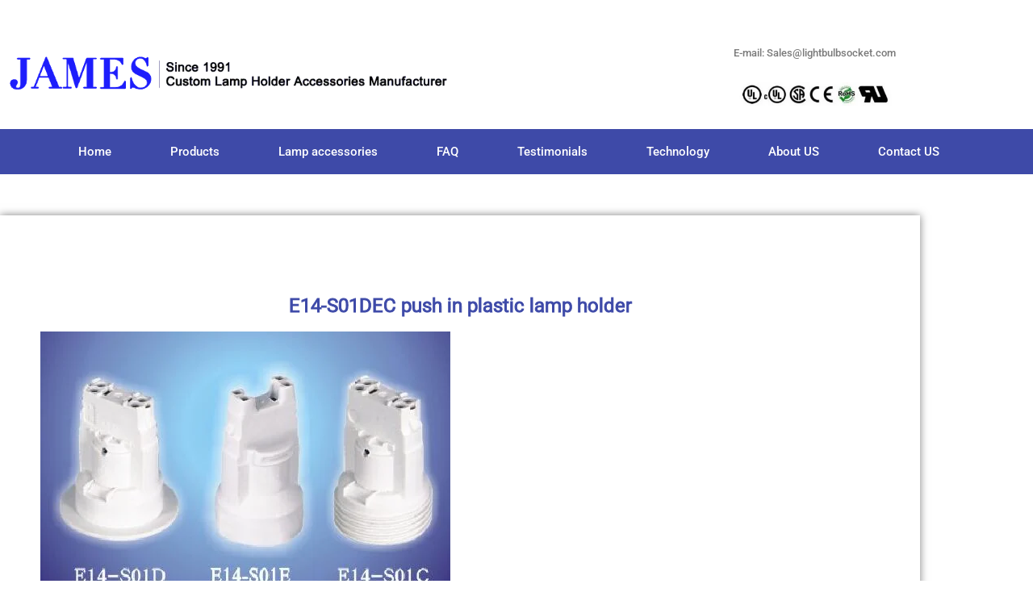

--- FILE ---
content_type: text/html; charset=UTF-8
request_url: https://lightbulbsocket.com/e14-s01dec-push-in-plastic-lamp-holder.html
body_size: 27121
content:
<!doctype html>
<html dir="ltr" lang="en-US" prefix="og: https://ogp.me/ns#">
<head>
	<meta charset="UTF-8">
	<meta name="viewport" content="width=device-width, initial-scale=1">
	<link rel="profile" href="https://gmpg.org/xfn/11">
	<title>E14-S01DEC push in plastic lamp holder - China light bulb socket</title>

		<!-- All in One SEO 4.9.3 - aioseo.com -->
	<meta name="description" content="Model:E14-S01DEC push in plastic lamp holder Series:E14 Lampholder (Europe standard) Rated:2A,250V,T210 Colour:White,Black,The rice of yellow,Transparent,Any colour. Cable section: 0.5mm²-1.5mm² Terminal: Push in terminal. Components Details: 1 anomalous Skirt (Total 1 Part) This E14 plastic lamp holder comes complete with an internal earth connect if needed. It has a plain skirt so not used with shade" />
	<meta name="robots" content="max-image-preview:large" />
	<meta name="author" content="lightbulbsocket"/>
	<link rel="canonical" href="https://lightbulbsocket.com/e14-s01dec-push-in-plastic-lamp-holder.html" />
	<meta name="generator" content="All in One SEO (AIOSEO) 4.9.3" />
		<meta property="og:locale" content="en_US" />
		<meta property="og:site_name" content="China light bulb socket - light bulb socket with UL" />
		<meta property="og:type" content="article" />
		<meta property="og:title" content="E14-S01DEC push in plastic lamp holder - China light bulb socket" />
		<meta property="og:description" content="Model:E14-S01DEC push in plastic lamp holder Series:E14 Lampholder (Europe standard) Rated:2A,250V,T210 Colour:White,Black,The rice of yellow,Transparent,Any colour. Cable section: 0.5mm²-1.5mm² Terminal: Push in terminal. Components Details: 1 anomalous Skirt (Total 1 Part) This E14 plastic lamp holder comes complete with an internal earth connect if needed. It has a plain skirt so not used with shade" />
		<meta property="og:url" content="https://lightbulbsocket.com/e14-s01dec-push-in-plastic-lamp-holder.html" />
		<meta property="og:image" content="https://lightbulbsocket.com/wp-content/uploads/2022/03/light-bulb-socket-with-UL-6.png" />
		<meta property="og:image:secure_url" content="https://lightbulbsocket.com/wp-content/uploads/2022/03/light-bulb-socket-with-UL-6.png" />
		<meta property="article:published_time" content="2017-10-26T09:26:17+00:00" />
		<meta property="article:modified_time" content="2023-03-13T04:09:41+00:00" />
		<meta name="twitter:card" content="summary_large_image" />
		<meta name="twitter:title" content="E14-S01DEC push in plastic lamp holder - China light bulb socket" />
		<meta name="twitter:description" content="Model:E14-S01DEC push in plastic lamp holder Series:E14 Lampholder (Europe standard) Rated:2A,250V,T210 Colour:White,Black,The rice of yellow,Transparent,Any colour. Cable section: 0.5mm²-1.5mm² Terminal: Push in terminal. Components Details: 1 anomalous Skirt (Total 1 Part) This E14 plastic lamp holder comes complete with an internal earth connect if needed. It has a plain skirt so not used with shade" />
		<meta name="twitter:image" content="https://lightbulbsocket.com/wp-content/uploads/2022/03/light-bulb-socket-with-UL-6.png" />
		<script type="application/ld+json" class="aioseo-schema">
			{"@context":"https:\/\/schema.org","@graph":[{"@type":"BlogPosting","@id":"https:\/\/lightbulbsocket.com\/e14-s01dec-push-in-plastic-lamp-holder.html#blogposting","name":"E14-S01DEC push in plastic lamp holder - China light bulb socket","headline":"E14-S01DEC push in  plastic lamp holder","author":{"@id":"https:\/\/lightbulbsocket.com\/author\/lightbulbsocket#author"},"publisher":{"@id":"https:\/\/lightbulbsocket.com\/#organization"},"image":{"@type":"ImageObject","url":"https:\/\/lightbulbsocket.com\/wp-content\/uploads\/2017\/10\/E14-S01DEC-push-in-plastic-lamp-holder-china-manufacturer.jpg","width":508,"height":322,"caption":"E14-S01DEC push in plastic lamp holder china manufacturer"},"datePublished":"2017-10-26T09:26:17+00:00","dateModified":"2023-03-13T04:09:41+00:00","inLanguage":"en-US","mainEntityOfPage":{"@id":"https:\/\/lightbulbsocket.com\/e14-s01dec-push-in-plastic-lamp-holder.html#webpage"},"isPartOf":{"@id":"https:\/\/lightbulbsocket.com\/e14-s01dec-push-in-plastic-lamp-holder.html#webpage"},"articleSection":"Bakelite lamp socket, Plastic lamp holder"},{"@type":"BreadcrumbList","@id":"https:\/\/lightbulbsocket.com\/e14-s01dec-push-in-plastic-lamp-holder.html#breadcrumblist","itemListElement":[{"@type":"ListItem","@id":"https:\/\/lightbulbsocket.com#listItem","position":1,"name":"Home","item":"https:\/\/lightbulbsocket.com","nextItem":{"@type":"ListItem","@id":"https:\/\/lightbulbsocket.com\/bakelite-lamp-holder#listItem","name":"Bakelite lamp socket"}},{"@type":"ListItem","@id":"https:\/\/lightbulbsocket.com\/bakelite-lamp-holder#listItem","position":2,"name":"Bakelite lamp socket","item":"https:\/\/lightbulbsocket.com\/bakelite-lamp-holder","nextItem":{"@type":"ListItem","@id":"https:\/\/lightbulbsocket.com\/e14-s01dec-push-in-plastic-lamp-holder.html#listItem","name":"E14-S01DEC push in  plastic lamp holder"},"previousItem":{"@type":"ListItem","@id":"https:\/\/lightbulbsocket.com#listItem","name":"Home"}},{"@type":"ListItem","@id":"https:\/\/lightbulbsocket.com\/e14-s01dec-push-in-plastic-lamp-holder.html#listItem","position":3,"name":"E14-S01DEC push in  plastic lamp holder","previousItem":{"@type":"ListItem","@id":"https:\/\/lightbulbsocket.com\/bakelite-lamp-holder#listItem","name":"Bakelite lamp socket"}}]},{"@type":"Organization","@id":"https:\/\/lightbulbsocket.com\/#organization","name":"China light bulb socket","description":"light bulb socket with UL","url":"https:\/\/lightbulbsocket.com\/","logo":{"@type":"ImageObject","url":"https:\/\/lightbulbsocket.com\/wp-content\/uploads\/2022\/03\/light-bulb-socket-with-UL-6.png","@id":"https:\/\/lightbulbsocket.com\/e14-s01dec-push-in-plastic-lamp-holder.html\/#organizationLogo","width":750,"height":75,"caption":"light bulb socket with UL"},"image":{"@id":"https:\/\/lightbulbsocket.com\/e14-s01dec-push-in-plastic-lamp-holder.html\/#organizationLogo"}},{"@type":"Person","@id":"https:\/\/lightbulbsocket.com\/author\/lightbulbsocket#author","url":"https:\/\/lightbulbsocket.com\/author\/lightbulbsocket","name":"lightbulbsocket","image":{"@type":"ImageObject","@id":"https:\/\/lightbulbsocket.com\/e14-s01dec-push-in-plastic-lamp-holder.html#authorImage","url":"https:\/\/secure.gravatar.com\/avatar\/ab32811f94122a21dd64c888a6f3ed8d282242021c3a8314fbe92571b01915f2?s=96&d=mm&r=g","width":96,"height":96,"caption":"lightbulbsocket"}},{"@type":"WebPage","@id":"https:\/\/lightbulbsocket.com\/e14-s01dec-push-in-plastic-lamp-holder.html#webpage","url":"https:\/\/lightbulbsocket.com\/e14-s01dec-push-in-plastic-lamp-holder.html","name":"E14-S01DEC push in plastic lamp holder - China light bulb socket","description":"Model:E14-S01DEC push in plastic lamp holder Series:E14 Lampholder (Europe standard) Rated:2A,250V,T210 Colour:White,Black,The rice of yellow,Transparent,Any colour. Cable section: 0.5mm\u00b2-1.5mm\u00b2 Terminal: Push in terminal. Components Details: 1 anomalous Skirt (Total 1 Part) This E14 plastic lamp holder comes complete with an internal earth connect if needed. It has a plain skirt so not used with shade","inLanguage":"en-US","isPartOf":{"@id":"https:\/\/lightbulbsocket.com\/#website"},"breadcrumb":{"@id":"https:\/\/lightbulbsocket.com\/e14-s01dec-push-in-plastic-lamp-holder.html#breadcrumblist"},"author":{"@id":"https:\/\/lightbulbsocket.com\/author\/lightbulbsocket#author"},"creator":{"@id":"https:\/\/lightbulbsocket.com\/author\/lightbulbsocket#author"},"image":{"@type":"ImageObject","url":"https:\/\/lightbulbsocket.com\/wp-content\/uploads\/2017\/10\/E14-S01DEC-push-in-plastic-lamp-holder-china-manufacturer.jpg","@id":"https:\/\/lightbulbsocket.com\/e14-s01dec-push-in-plastic-lamp-holder.html\/#mainImage","width":508,"height":322,"caption":"E14-S01DEC push in plastic lamp holder china manufacturer"},"primaryImageOfPage":{"@id":"https:\/\/lightbulbsocket.com\/e14-s01dec-push-in-plastic-lamp-holder.html#mainImage"},"datePublished":"2017-10-26T09:26:17+00:00","dateModified":"2023-03-13T04:09:41+00:00"},{"@type":"WebSite","@id":"https:\/\/lightbulbsocket.com\/#website","url":"https:\/\/lightbulbsocket.com\/","name":"China light bulb socket","description":"light bulb socket with UL","inLanguage":"en-US","publisher":{"@id":"https:\/\/lightbulbsocket.com\/#organization"}}]}
		</script>
		<!-- All in One SEO -->

<meta name="description" content="Model:E14-S01DEC push in  plastic lamp holder Series:E14 Lampholder (Europe standard) Rated:2A,250V,T210 Colour:White,Black,The rice of yellow,Transparent,Any colour. Cable section: 0.5mm²-1.5mm² Terminal: Push in terminal. Components Details: 1 anomalous Skirt (Total 1 Part) This E14 plastic lamp holder comes complete with an internal earth connect if needed. It has a plain skirt&hellip;">
<meta name="robots" content="index, follow, max-snippet:-1, max-image-preview:large, max-video-preview:-1">
<link rel="canonical" href="https://lightbulbsocket.com/e14-s01dec-push-in-plastic-lamp-holder.html">
<meta property="og:url" content="https://lightbulbsocket.com/e14-s01dec-push-in-plastic-lamp-holder.html">
<meta property="og:site_name" content="China light bulb socket">
<meta property="og:locale" content="en_US">
<meta property="og:type" content="article">
<meta property="article:author" content="">
<meta property="article:publisher" content="">
<meta property="article:section" content="Bakelite lamp socket">
<meta property="og:title" content="E14-S01DEC push in  plastic lamp holder - China light bulb socket">
<meta property="og:description" content="Model:E14-S01DEC push in  plastic lamp holder Series:E14 Lampholder (Europe standard) Rated:2A,250V,T210 Colour:White,Black,The rice of yellow,Transparent,Any colour. Cable section: 0.5mm²-1.5mm² Terminal: Push in terminal. Components Details: 1 anomalous Skirt (Total 1 Part) This E14 plastic lamp holder comes complete with an internal earth connect if needed. It has a plain skirt&hellip;">
<meta property="og:image" content="https://lightbulbsocket.com/wp-content/uploads/2017/10/E14-S01DEC-push-in-plastic-lamp-holder-china-manufacturer.jpg">
<meta property="og:image:secure_url" content="https://lightbulbsocket.com/wp-content/uploads/2017/10/E14-S01DEC-push-in-plastic-lamp-holder-china-manufacturer.jpg">
<meta property="og:image:width" content="508">
<meta property="og:image:height" content="322">
<meta property="og:image:alt" content="E14-S01DEC push in plastic lamp holder china manufacturer">
<meta property="fb:pages" content="">
<meta property="fb:admins" content="">
<meta property="fb:app_id" content="">
<meta name="twitter:card" content="summary">
<meta name="twitter:site" content="">
<meta name="twitter:creator" content="">
<meta name="twitter:title" content="E14-S01DEC push in  plastic lamp holder - China light bulb socket">
<meta name="twitter:description" content="Model:E14-S01DEC push in  plastic lamp holder Series:E14 Lampholder (Europe standard) Rated:2A,250V,T210 Colour:White,Black,The rice of yellow,Transparent,Any colour. Cable section: 0.5mm²-1.5mm² Terminal: Push in terminal. Components Details: 1 anomalous Skirt (Total 1 Part) This E14 plastic lamp holder comes complete with an internal earth connect if needed. It has a plain skirt&hellip;">
<meta name="twitter:image" content="https://lightbulbsocket.com/wp-content/uploads/2017/10/E14-S01DEC-push-in-plastic-lamp-holder-china-manufacturer.jpg">
<link rel="alternate" type="application/rss+xml" title="China light bulb socket &raquo; Feed" href="https://lightbulbsocket.com/feed" />
<link rel="alternate" type="application/rss+xml" title="China light bulb socket &raquo; Comments Feed" href="https://lightbulbsocket.com/comments/feed" />
<link rel="alternate" title="oEmbed (JSON)" type="application/json+oembed" href="https://lightbulbsocket.com/wp-json/oembed/1.0/embed?url=https%3A%2F%2Flightbulbsocket.com%2Fe14-s01dec-push-in-plastic-lamp-holder.html" />
<link rel="alternate" title="oEmbed (XML)" type="text/xml+oembed" href="https://lightbulbsocket.com/wp-json/oembed/1.0/embed?url=https%3A%2F%2Flightbulbsocket.com%2Fe14-s01dec-push-in-plastic-lamp-holder.html&#038;format=xml" />
<style id='wp-img-auto-sizes-contain-inline-css'>
img:is([sizes=auto i],[sizes^="auto," i]){contain-intrinsic-size:3000px 1500px}
/*# sourceURL=wp-img-auto-sizes-contain-inline-css */
</style>

<style id='wp-emoji-styles-inline-css'>

	img.wp-smiley, img.emoji {
		display: inline !important;
		border: none !important;
		box-shadow: none !important;
		height: 1em !important;
		width: 1em !important;
		margin: 0 0.07em !important;
		vertical-align: -0.1em !important;
		background: none !important;
		padding: 0 !important;
	}
/*# sourceURL=wp-emoji-styles-inline-css */
</style>
<link rel='stylesheet' id='wp-block-library-css' href='https://lightbulbsocket.com/wp-includes/css/dist/block-library/style.min.css?ver=6.9' media='all' />
<link rel='stylesheet' id='aioseo/css/src/vue/standalone/blocks/table-of-contents/global.scss-css' href='https://lightbulbsocket.com/wp-content/plugins/all-in-one-seo-pack/dist/Lite/assets/css/table-of-contents/global.e90f6d47.css?ver=4.9.3' media='all' />
<style id='global-styles-inline-css'>
:root{--wp--preset--aspect-ratio--square: 1;--wp--preset--aspect-ratio--4-3: 4/3;--wp--preset--aspect-ratio--3-4: 3/4;--wp--preset--aspect-ratio--3-2: 3/2;--wp--preset--aspect-ratio--2-3: 2/3;--wp--preset--aspect-ratio--16-9: 16/9;--wp--preset--aspect-ratio--9-16: 9/16;--wp--preset--color--black: #000000;--wp--preset--color--cyan-bluish-gray: #abb8c3;--wp--preset--color--white: #ffffff;--wp--preset--color--pale-pink: #f78da7;--wp--preset--color--vivid-red: #cf2e2e;--wp--preset--color--luminous-vivid-orange: #ff6900;--wp--preset--color--luminous-vivid-amber: #fcb900;--wp--preset--color--light-green-cyan: #7bdcb5;--wp--preset--color--vivid-green-cyan: #00d084;--wp--preset--color--pale-cyan-blue: #8ed1fc;--wp--preset--color--vivid-cyan-blue: #0693e3;--wp--preset--color--vivid-purple: #9b51e0;--wp--preset--gradient--vivid-cyan-blue-to-vivid-purple: linear-gradient(135deg,rgb(6,147,227) 0%,rgb(155,81,224) 100%);--wp--preset--gradient--light-green-cyan-to-vivid-green-cyan: linear-gradient(135deg,rgb(122,220,180) 0%,rgb(0,208,130) 100%);--wp--preset--gradient--luminous-vivid-amber-to-luminous-vivid-orange: linear-gradient(135deg,rgb(252,185,0) 0%,rgb(255,105,0) 100%);--wp--preset--gradient--luminous-vivid-orange-to-vivid-red: linear-gradient(135deg,rgb(255,105,0) 0%,rgb(207,46,46) 100%);--wp--preset--gradient--very-light-gray-to-cyan-bluish-gray: linear-gradient(135deg,rgb(238,238,238) 0%,rgb(169,184,195) 100%);--wp--preset--gradient--cool-to-warm-spectrum: linear-gradient(135deg,rgb(74,234,220) 0%,rgb(151,120,209) 20%,rgb(207,42,186) 40%,rgb(238,44,130) 60%,rgb(251,105,98) 80%,rgb(254,248,76) 100%);--wp--preset--gradient--blush-light-purple: linear-gradient(135deg,rgb(255,206,236) 0%,rgb(152,150,240) 100%);--wp--preset--gradient--blush-bordeaux: linear-gradient(135deg,rgb(254,205,165) 0%,rgb(254,45,45) 50%,rgb(107,0,62) 100%);--wp--preset--gradient--luminous-dusk: linear-gradient(135deg,rgb(255,203,112) 0%,rgb(199,81,192) 50%,rgb(65,88,208) 100%);--wp--preset--gradient--pale-ocean: linear-gradient(135deg,rgb(255,245,203) 0%,rgb(182,227,212) 50%,rgb(51,167,181) 100%);--wp--preset--gradient--electric-grass: linear-gradient(135deg,rgb(202,248,128) 0%,rgb(113,206,126) 100%);--wp--preset--gradient--midnight: linear-gradient(135deg,rgb(2,3,129) 0%,rgb(40,116,252) 100%);--wp--preset--font-size--small: 13px;--wp--preset--font-size--medium: 20px;--wp--preset--font-size--large: 36px;--wp--preset--font-size--x-large: 42px;--wp--preset--spacing--20: 0.44rem;--wp--preset--spacing--30: 0.67rem;--wp--preset--spacing--40: 1rem;--wp--preset--spacing--50: 1.5rem;--wp--preset--spacing--60: 2.25rem;--wp--preset--spacing--70: 3.38rem;--wp--preset--spacing--80: 5.06rem;--wp--preset--shadow--natural: 6px 6px 9px rgba(0, 0, 0, 0.2);--wp--preset--shadow--deep: 12px 12px 50px rgba(0, 0, 0, 0.4);--wp--preset--shadow--sharp: 6px 6px 0px rgba(0, 0, 0, 0.2);--wp--preset--shadow--outlined: 6px 6px 0px -3px rgb(255, 255, 255), 6px 6px rgb(0, 0, 0);--wp--preset--shadow--crisp: 6px 6px 0px rgb(0, 0, 0);}:root { --wp--style--global--content-size: 800px;--wp--style--global--wide-size: 1200px; }:where(body) { margin: 0; }.wp-site-blocks > .alignleft { float: left; margin-right: 2em; }.wp-site-blocks > .alignright { float: right; margin-left: 2em; }.wp-site-blocks > .aligncenter { justify-content: center; margin-left: auto; margin-right: auto; }:where(.wp-site-blocks) > * { margin-block-start: 24px; margin-block-end: 0; }:where(.wp-site-blocks) > :first-child { margin-block-start: 0; }:where(.wp-site-blocks) > :last-child { margin-block-end: 0; }:root { --wp--style--block-gap: 24px; }:root :where(.is-layout-flow) > :first-child{margin-block-start: 0;}:root :where(.is-layout-flow) > :last-child{margin-block-end: 0;}:root :where(.is-layout-flow) > *{margin-block-start: 24px;margin-block-end: 0;}:root :where(.is-layout-constrained) > :first-child{margin-block-start: 0;}:root :where(.is-layout-constrained) > :last-child{margin-block-end: 0;}:root :where(.is-layout-constrained) > *{margin-block-start: 24px;margin-block-end: 0;}:root :where(.is-layout-flex){gap: 24px;}:root :where(.is-layout-grid){gap: 24px;}.is-layout-flow > .alignleft{float: left;margin-inline-start: 0;margin-inline-end: 2em;}.is-layout-flow > .alignright{float: right;margin-inline-start: 2em;margin-inline-end: 0;}.is-layout-flow > .aligncenter{margin-left: auto !important;margin-right: auto !important;}.is-layout-constrained > .alignleft{float: left;margin-inline-start: 0;margin-inline-end: 2em;}.is-layout-constrained > .alignright{float: right;margin-inline-start: 2em;margin-inline-end: 0;}.is-layout-constrained > .aligncenter{margin-left: auto !important;margin-right: auto !important;}.is-layout-constrained > :where(:not(.alignleft):not(.alignright):not(.alignfull)){max-width: var(--wp--style--global--content-size);margin-left: auto !important;margin-right: auto !important;}.is-layout-constrained > .alignwide{max-width: var(--wp--style--global--wide-size);}body .is-layout-flex{display: flex;}.is-layout-flex{flex-wrap: wrap;align-items: center;}.is-layout-flex > :is(*, div){margin: 0;}body .is-layout-grid{display: grid;}.is-layout-grid > :is(*, div){margin: 0;}body{padding-top: 0px;padding-right: 0px;padding-bottom: 0px;padding-left: 0px;}a:where(:not(.wp-element-button)){text-decoration: underline;}:root :where(.wp-element-button, .wp-block-button__link){background-color: #32373c;border-width: 0;color: #fff;font-family: inherit;font-size: inherit;font-style: inherit;font-weight: inherit;letter-spacing: inherit;line-height: inherit;padding-top: calc(0.667em + 2px);padding-right: calc(1.333em + 2px);padding-bottom: calc(0.667em + 2px);padding-left: calc(1.333em + 2px);text-decoration: none;text-transform: inherit;}.has-black-color{color: var(--wp--preset--color--black) !important;}.has-cyan-bluish-gray-color{color: var(--wp--preset--color--cyan-bluish-gray) !important;}.has-white-color{color: var(--wp--preset--color--white) !important;}.has-pale-pink-color{color: var(--wp--preset--color--pale-pink) !important;}.has-vivid-red-color{color: var(--wp--preset--color--vivid-red) !important;}.has-luminous-vivid-orange-color{color: var(--wp--preset--color--luminous-vivid-orange) !important;}.has-luminous-vivid-amber-color{color: var(--wp--preset--color--luminous-vivid-amber) !important;}.has-light-green-cyan-color{color: var(--wp--preset--color--light-green-cyan) !important;}.has-vivid-green-cyan-color{color: var(--wp--preset--color--vivid-green-cyan) !important;}.has-pale-cyan-blue-color{color: var(--wp--preset--color--pale-cyan-blue) !important;}.has-vivid-cyan-blue-color{color: var(--wp--preset--color--vivid-cyan-blue) !important;}.has-vivid-purple-color{color: var(--wp--preset--color--vivid-purple) !important;}.has-black-background-color{background-color: var(--wp--preset--color--black) !important;}.has-cyan-bluish-gray-background-color{background-color: var(--wp--preset--color--cyan-bluish-gray) !important;}.has-white-background-color{background-color: var(--wp--preset--color--white) !important;}.has-pale-pink-background-color{background-color: var(--wp--preset--color--pale-pink) !important;}.has-vivid-red-background-color{background-color: var(--wp--preset--color--vivid-red) !important;}.has-luminous-vivid-orange-background-color{background-color: var(--wp--preset--color--luminous-vivid-orange) !important;}.has-luminous-vivid-amber-background-color{background-color: var(--wp--preset--color--luminous-vivid-amber) !important;}.has-light-green-cyan-background-color{background-color: var(--wp--preset--color--light-green-cyan) !important;}.has-vivid-green-cyan-background-color{background-color: var(--wp--preset--color--vivid-green-cyan) !important;}.has-pale-cyan-blue-background-color{background-color: var(--wp--preset--color--pale-cyan-blue) !important;}.has-vivid-cyan-blue-background-color{background-color: var(--wp--preset--color--vivid-cyan-blue) !important;}.has-vivid-purple-background-color{background-color: var(--wp--preset--color--vivid-purple) !important;}.has-black-border-color{border-color: var(--wp--preset--color--black) !important;}.has-cyan-bluish-gray-border-color{border-color: var(--wp--preset--color--cyan-bluish-gray) !important;}.has-white-border-color{border-color: var(--wp--preset--color--white) !important;}.has-pale-pink-border-color{border-color: var(--wp--preset--color--pale-pink) !important;}.has-vivid-red-border-color{border-color: var(--wp--preset--color--vivid-red) !important;}.has-luminous-vivid-orange-border-color{border-color: var(--wp--preset--color--luminous-vivid-orange) !important;}.has-luminous-vivid-amber-border-color{border-color: var(--wp--preset--color--luminous-vivid-amber) !important;}.has-light-green-cyan-border-color{border-color: var(--wp--preset--color--light-green-cyan) !important;}.has-vivid-green-cyan-border-color{border-color: var(--wp--preset--color--vivid-green-cyan) !important;}.has-pale-cyan-blue-border-color{border-color: var(--wp--preset--color--pale-cyan-blue) !important;}.has-vivid-cyan-blue-border-color{border-color: var(--wp--preset--color--vivid-cyan-blue) !important;}.has-vivid-purple-border-color{border-color: var(--wp--preset--color--vivid-purple) !important;}.has-vivid-cyan-blue-to-vivid-purple-gradient-background{background: var(--wp--preset--gradient--vivid-cyan-blue-to-vivid-purple) !important;}.has-light-green-cyan-to-vivid-green-cyan-gradient-background{background: var(--wp--preset--gradient--light-green-cyan-to-vivid-green-cyan) !important;}.has-luminous-vivid-amber-to-luminous-vivid-orange-gradient-background{background: var(--wp--preset--gradient--luminous-vivid-amber-to-luminous-vivid-orange) !important;}.has-luminous-vivid-orange-to-vivid-red-gradient-background{background: var(--wp--preset--gradient--luminous-vivid-orange-to-vivid-red) !important;}.has-very-light-gray-to-cyan-bluish-gray-gradient-background{background: var(--wp--preset--gradient--very-light-gray-to-cyan-bluish-gray) !important;}.has-cool-to-warm-spectrum-gradient-background{background: var(--wp--preset--gradient--cool-to-warm-spectrum) !important;}.has-blush-light-purple-gradient-background{background: var(--wp--preset--gradient--blush-light-purple) !important;}.has-blush-bordeaux-gradient-background{background: var(--wp--preset--gradient--blush-bordeaux) !important;}.has-luminous-dusk-gradient-background{background: var(--wp--preset--gradient--luminous-dusk) !important;}.has-pale-ocean-gradient-background{background: var(--wp--preset--gradient--pale-ocean) !important;}.has-electric-grass-gradient-background{background: var(--wp--preset--gradient--electric-grass) !important;}.has-midnight-gradient-background{background: var(--wp--preset--gradient--midnight) !important;}.has-small-font-size{font-size: var(--wp--preset--font-size--small) !important;}.has-medium-font-size{font-size: var(--wp--preset--font-size--medium) !important;}.has-large-font-size{font-size: var(--wp--preset--font-size--large) !important;}.has-x-large-font-size{font-size: var(--wp--preset--font-size--x-large) !important;}
:root :where(.wp-block-pullquote){font-size: 1.5em;line-height: 1.6;}
/*# sourceURL=global-styles-inline-css */
</style>
<link rel='stylesheet' id='contact-form-7-css' href='https://lightbulbsocket.com/wp-content/plugins/contact-form-7/includes/css/styles.css?ver=6.1.4' media='all' />
<link rel='stylesheet' id='image-hover-effects-css-css' href='https://lightbulbsocket.com/wp-content/plugins/mega-addons-for-visual-composer/css/ihover.css?ver=6.9' media='all' />
<link rel='stylesheet' id='style-css-css' href='https://lightbulbsocket.com/wp-content/plugins/mega-addons-for-visual-composer/css/style.css?ver=6.9' media='all' />
<link rel='stylesheet' id='font-awesome-latest-css' href='https://lightbulbsocket.com/wp-content/plugins/mega-addons-for-visual-composer/css/font-awesome/css/all.css?ver=6.9' media='all' />
<link rel='stylesheet' id='hostinger-reach-subscription-block-css' href='https://lightbulbsocket.com/wp-content/plugins/hostinger-reach/frontend/dist/blocks/subscription.css?ver=1769049961' media='all' />
<link rel='stylesheet' id='hello-elementor-css' href='https://lightbulbsocket.com/wp-content/themes/hello-elementor/assets/css/reset.css?ver=3.4.4' media='all' />
<link rel='stylesheet' id='hello-elementor-theme-style-css' href='https://lightbulbsocket.com/wp-content/themes/hello-elementor/assets/css/theme.css?ver=3.4.4' media='all' />
<link rel='stylesheet' id='hello-elementor-header-footer-css' href='https://lightbulbsocket.com/wp-content/themes/hello-elementor/assets/css/header-footer.css?ver=3.4.4' media='all' />
<link rel='stylesheet' id='elementor-frontend-css' href='https://lightbulbsocket.com/wp-content/plugins/elementor/assets/css/frontend.min.css?ver=3.34.2' media='all' />
<link rel='stylesheet' id='elementor-post-4404-css' href='https://lightbulbsocket.com/wp-content/uploads/elementor/css/post-4404.css?ver=1769172860' media='all' />
<link rel='stylesheet' id='widget-image-css' href='https://lightbulbsocket.com/wp-content/plugins/elementor/assets/css/widget-image.min.css?ver=3.34.2' media='all' />
<link rel='stylesheet' id='widget-nav-menu-css' href='https://lightbulbsocket.com/wp-content/plugins/elementor-pro/assets/css/widget-nav-menu.min.css?ver=3.34.2' media='all' />
<link rel='stylesheet' id='e-sticky-css' href='https://lightbulbsocket.com/wp-content/plugins/elementor-pro/assets/css/modules/sticky.min.css?ver=3.34.2' media='all' />
<link rel='stylesheet' id='widget-search-form-css' href='https://lightbulbsocket.com/wp-content/plugins/elementor-pro/assets/css/widget-search-form.min.css?ver=3.34.2' media='all' />
<link rel='stylesheet' id='elementor-icons-shared-0-css' href='https://lightbulbsocket.com/wp-content/plugins/elementor/assets/lib/font-awesome/css/fontawesome.min.css?ver=5.15.3' media='all' />
<link rel='stylesheet' id='elementor-icons-fa-solid-css' href='https://lightbulbsocket.com/wp-content/plugins/elementor/assets/lib/font-awesome/css/solid.min.css?ver=5.15.3' media='all' />
<link rel='stylesheet' id='widget-icon-list-css' href='https://lightbulbsocket.com/wp-content/plugins/elementor/assets/css/widget-icon-list.min.css?ver=3.34.2' media='all' />
<link rel='stylesheet' id='widget-heading-css' href='https://lightbulbsocket.com/wp-content/plugins/elementor/assets/css/widget-heading.min.css?ver=3.34.2' media='all' />
<link rel='stylesheet' id='widget-posts-css' href='https://lightbulbsocket.com/wp-content/plugins/elementor-pro/assets/css/widget-posts.min.css?ver=3.34.2' media='all' />
<link rel='stylesheet' id='widget-form-css' href='https://lightbulbsocket.com/wp-content/plugins/elementor-pro/assets/css/widget-form.min.css?ver=3.34.2' media='all' />
<link rel='stylesheet' id='e-animation-fadeIn-css' href='https://lightbulbsocket.com/wp-content/plugins/elementor/assets/lib/animations/styles/fadeIn.min.css?ver=3.34.2' media='all' />
<link rel='stylesheet' id='e-popup-css' href='https://lightbulbsocket.com/wp-content/plugins/elementor-pro/assets/css/conditionals/popup.min.css?ver=3.34.2' media='all' />
<link rel='stylesheet' id='elementor-icons-css' href='https://lightbulbsocket.com/wp-content/plugins/elementor/assets/lib/eicons/css/elementor-icons.min.css?ver=5.46.0' media='all' />
<link rel='stylesheet' id='elementor-post-4501-css' href='https://lightbulbsocket.com/wp-content/uploads/elementor/css/post-4501.css?ver=1769172860' media='all' />
<link rel='stylesheet' id='elementor-post-4551-css' href='https://lightbulbsocket.com/wp-content/uploads/elementor/css/post-4551.css?ver=1769172860' media='all' />
<link rel='stylesheet' id='elementor-post-4688-css' href='https://lightbulbsocket.com/wp-content/uploads/elementor/css/post-4688.css?ver=1769172860' media='all' />
<link rel='stylesheet' id='elementor-post-4643-css' href='https://lightbulbsocket.com/wp-content/uploads/elementor/css/post-4643.css?ver=1769172860' media='all' />
<link rel='stylesheet' id='wp-pagenavi-css' href='https://lightbulbsocket.com/wp-content/plugins/wp-pagenavi/pagenavi-css.css?ver=2.70' media='all' />
<link rel='stylesheet' id='bsf-Defaults-css' href='https://lightbulbsocket.com/wp-content/uploads/smile_fonts/Defaults/Defaults.css?ver=3.21.2' media='all' />
<link rel='stylesheet' id='elementor-gf-local-roboto-css' href='http://lightbulbsocket.com/wp-content/uploads/elementor/google-fonts/css/roboto.css?ver=1743236102' media='all' />
<link rel='stylesheet' id='elementor-gf-local-robotoslab-css' href='http://lightbulbsocket.com/wp-content/uploads/elementor/google-fonts/css/robotoslab.css?ver=1743236119' media='all' />
<link rel='stylesheet' id='elementor-gf-local-inter-css' href='http://lightbulbsocket.com/wp-content/uploads/elementor/google-fonts/css/inter.css?ver=1743236146' media='all' />
<link rel='stylesheet' id='elementor-gf-local-lato-css' href='http://lightbulbsocket.com/wp-content/uploads/elementor/google-fonts/css/lato.css?ver=1743236149' media='all' />
<script src="https://lightbulbsocket.com/wp-includes/js/jquery/jquery.min.js?ver=3.7.1" id="jquery-core-js"></script>
<script src="https://lightbulbsocket.com/wp-includes/js/jquery/jquery-migrate.min.js?ver=3.4.1" id="jquery-migrate-js"></script>
<script></script><link rel="https://api.w.org/" href="https://lightbulbsocket.com/wp-json/" /><link rel="alternate" title="JSON" type="application/json" href="https://lightbulbsocket.com/wp-json/wp/v2/posts/2147" /><link rel="EditURI" type="application/rsd+xml" title="RSD" href="https://lightbulbsocket.com/xmlrpc.php?rsd" />
<meta name="generator" content="WordPress 6.9" />
<link rel='shortlink' href='https://lightbulbsocket.com/?p=2147' />
<script type="text/javascript">var ajaxurl = "https://lightbulbsocket.com/wp-admin/admin-ajax.php";</script><meta name="generator" content="Elementor 3.34.2; features: additional_custom_breakpoints; settings: css_print_method-external, google_font-enabled, font_display-auto">
			<style>
				.e-con.e-parent:nth-of-type(n+4):not(.e-lazyloaded):not(.e-no-lazyload),
				.e-con.e-parent:nth-of-type(n+4):not(.e-lazyloaded):not(.e-no-lazyload) * {
					background-image: none !important;
				}
				@media screen and (max-height: 1024px) {
					.e-con.e-parent:nth-of-type(n+3):not(.e-lazyloaded):not(.e-no-lazyload),
					.e-con.e-parent:nth-of-type(n+3):not(.e-lazyloaded):not(.e-no-lazyload) * {
						background-image: none !important;
					}
				}
				@media screen and (max-height: 640px) {
					.e-con.e-parent:nth-of-type(n+2):not(.e-lazyloaded):not(.e-no-lazyload),
					.e-con.e-parent:nth-of-type(n+2):not(.e-lazyloaded):not(.e-no-lazyload) * {
						background-image: none !important;
					}
				}
			</style>
			<meta name="generator" content="Powered by WPBakery Page Builder - drag and drop page builder for WordPress."/>
<link rel="icon" href="https://lightbulbsocket.com/wp-content/uploads/2023/03/james-icon.png" sizes="32x32" />
<link rel="icon" href="https://lightbulbsocket.com/wp-content/uploads/2023/03/james-icon.png" sizes="192x192" />
<link rel="apple-touch-icon" href="https://lightbulbsocket.com/wp-content/uploads/2023/03/james-icon.png" />
<meta name="msapplication-TileImage" content="https://lightbulbsocket.com/wp-content/uploads/2023/03/james-icon.png" />

<!-- Hotjar Tracking Code for https://yellow-viper-563968.hostingersite.com/ -->
<script>
    (function(h,o,t,j,a,r){
        h.hj=h.hj||function(){(h.hj.q=h.hj.q||[]).push(arguments)};
        h._hjSettings={hjid:3781871,hjsv:6};
        a=o.getElementsByTagName('head')[0];
        r=o.createElement('script');r.async=1;
        r.src=t+h._hjSettings.hjid+j+h._hjSettings.hjsv;
        a.appendChild(r);
    })(window,document,'https://static.hotjar.com/c/hotjar-','.js?sv=');
</script><noscript><style> .wpb_animate_when_almost_visible { opacity: 1; }</style></noscript></head>
<body class="wp-singular post-template-default single single-post postid-2147 single-format-standard wp-custom-logo wp-embed-responsive wp-theme-hello-elementor hello-elementor-default wpb-js-composer js-comp-ver-8.7.2 vc_responsive elementor-default elementor-kit-4404 elementor-page-4688">


<a class="skip-link screen-reader-text" href="#content">Skip to content</a>

		<header data-elementor-type="header" data-elementor-id="4501" class="elementor elementor-4501 elementor-location-header" data-elementor-post-type="elementor_library">
					<header class="elementor-section elementor-top-section elementor-element elementor-element-290baa72 elementor-section-content-middle elementor-section-height-min-height elementor-section-boxed elementor-section-height-default elementor-section-items-middle" data-id="290baa72" data-element_type="section" data-settings="{&quot;background_background&quot;:&quot;classic&quot;}">
						<div class="elementor-container elementor-column-gap-default">
					<div class="elementor-column elementor-col-50 elementor-top-column elementor-element elementor-element-4738284" data-id="4738284" data-element_type="column">
			<div class="elementor-widget-wrap elementor-element-populated">
						<div class="elementor-element elementor-element-0b21ab9 elementor-widget elementor-widget-theme-site-logo elementor-widget-image" data-id="0b21ab9" data-element_type="widget" data-widget_type="theme-site-logo.default">
				<div class="elementor-widget-container">
											<a href="https://lightbulbsocket.com">
			<img width="750" height="75" src="https://lightbulbsocket.com/wp-content/uploads/2022/03/light-bulb-socket-with-UL-6.png" class="attachment-full size-full wp-image-5722" alt="light bulb socket with UL" srcset="https://lightbulbsocket.com/wp-content/uploads/2022/03/light-bulb-socket-with-UL-6.png 750w, https://lightbulbsocket.com/wp-content/uploads/2022/03/light-bulb-socket-with-UL-6-300x30.png 300w" sizes="(max-width: 750px) 100vw, 750px" />				</a>
											</div>
				</div>
					</div>
		</div>
				<div class="elementor-column elementor-col-50 elementor-top-column elementor-element elementor-element-4bed2b2" data-id="4bed2b2" data-element_type="column">
			<div class="elementor-widget-wrap elementor-element-populated">
						<div class="elementor-element elementor-element-81ffd37 elementor-align-right elementor-mobile-align-center elementor-widget elementor-widget-button" data-id="81ffd37" data-element_type="widget" data-widget_type="button.default">
				<div class="elementor-widget-container">
									<div class="elementor-button-wrapper">
					<a class="elementor-button elementor-button-link elementor-size-xs" href="mailto:Sales@lightbulbsocket.com">
						<span class="elementor-button-content-wrapper">
									<span class="elementor-button-text">E-mail: Sales@lightbulbsocket.com</span>
					</span>
					</a>
				</div>
								</div>
				</div>
				<div class="elementor-element elementor-element-bbc9d6c elementor-widget elementor-widget-image" data-id="bbc9d6c" data-element_type="widget" data-widget_type="image.default">
				<div class="elementor-widget-container">
															<img loading="lazy" width="314" height="48" src="https://lightbulbsocket.com/wp-content/uploads/2023/03/CERTIFICATES.jpg" class="attachment-full size-full wp-image-4779" alt="" srcset="https://lightbulbsocket.com/wp-content/uploads/2023/03/CERTIFICATES.jpg 314w, https://lightbulbsocket.com/wp-content/uploads/2023/03/CERTIFICATES-300x46.jpg 300w" sizes="(max-width: 314px) 100vw, 314px" />															</div>
				</div>
					</div>
		</div>
					</div>
		</header>
				<nav class="elementor-section elementor-top-section elementor-element elementor-element-408b5da2 elementor-section-boxed elementor-section-height-default elementor-section-height-default" data-id="408b5da2" data-element_type="section" data-settings="{&quot;background_background&quot;:&quot;classic&quot;,&quot;sticky&quot;:&quot;top&quot;,&quot;sticky_on&quot;:[&quot;desktop&quot;,&quot;tablet&quot;,&quot;mobile&quot;],&quot;sticky_offset&quot;:0,&quot;sticky_effects_offset&quot;:0,&quot;sticky_anchor_link_offset&quot;:0}">
						<div class="elementor-container elementor-column-gap-no">
					<div class="elementor-column elementor-col-100 elementor-top-column elementor-element elementor-element-ef3266f" data-id="ef3266f" data-element_type="column">
			<div class="elementor-widget-wrap elementor-element-populated">
						<div class="elementor-element elementor-element-7afffd7e elementor-nav-menu__align-justify elementor-nav-menu--dropdown-mobile elementor-nav-menu--stretch elementor-nav-menu__text-align-center elementor-nav-menu--toggle elementor-nav-menu--burger elementor-widget elementor-widget-nav-menu" data-id="7afffd7e" data-element_type="widget" data-settings="{&quot;full_width&quot;:&quot;stretch&quot;,&quot;layout&quot;:&quot;horizontal&quot;,&quot;submenu_icon&quot;:{&quot;value&quot;:&quot;&lt;i class=\&quot;fas fa-caret-down\&quot; aria-hidden=\&quot;true\&quot;&gt;&lt;\/i&gt;&quot;,&quot;library&quot;:&quot;fa-solid&quot;},&quot;toggle&quot;:&quot;burger&quot;}" data-widget_type="nav-menu.default">
				<div class="elementor-widget-container">
								<nav aria-label="Menu" class="elementor-nav-menu--main elementor-nav-menu__container elementor-nav-menu--layout-horizontal e--pointer-background e--animation-sweep-right">
				<ul id="menu-1-7afffd7e" class="elementor-nav-menu"><li class="menu-item menu-item-type-post_type menu-item-object-page menu-item-home menu-item-6023"><a href="https://lightbulbsocket.com/" class="elementor-item">Home</a></li>
<li class="menu-item menu-item-type-custom menu-item-object-custom menu-item-has-children menu-item-6053"><a href="https://yellow-viper-563968.hostingersite.com/porcelain-light-sockets" class="elementor-item">Products</a>
<ul class="sub-menu elementor-nav-menu--dropdown">
	<li class="menu-item menu-item-type-post_type menu-item-object-page menu-item-has-children menu-item-6024"><a href="https://lightbulbsocket.com/porcelain-light-sockets" class="elementor-sub-item">Porcelain Light Sockets</a>
	<ul class="sub-menu elementor-nav-menu--dropdown">
		<li class="menu-item menu-item-type-post_type menu-item-object-page menu-item-6025"><a href="https://lightbulbsocket.com/porcelain-light-sockets/gu10-lamp-holder" class="elementor-sub-item">GU10 Lamp Holder</a></li>
		<li class="menu-item menu-item-type-post_type menu-item-object-page menu-item-6026"><a href="https://lightbulbsocket.com/porcelain-light-sockets/mr16-socket" class="elementor-sub-item">MR16 socket</a></li>
		<li class="menu-item menu-item-type-post_type menu-item-object-page menu-item-6027"><a href="https://lightbulbsocket.com/porcelain-light-sockets/r7s-light-socket" class="elementor-sub-item">R7S light socket</a></li>
		<li class="menu-item menu-item-type-post_type menu-item-object-page menu-item-6028"><a href="https://lightbulbsocket.com/porcelain-light-sockets/e40-lamp-holder" class="elementor-sub-item">E40 lamp holder</a></li>
		<li class="menu-item menu-item-type-post_type menu-item-object-page menu-item-6029"><a href="https://lightbulbsocket.com/porcelain-light-sockets/e26-socket" class="elementor-sub-item">E26 socket</a></li>
		<li class="menu-item menu-item-type-post_type menu-item-object-page menu-item-6030"><a href="https://lightbulbsocket.com/porcelain-light-sockets/e14-lamp-holder" class="elementor-sub-item">E14 lamp holder</a></li>
		<li class="menu-item menu-item-type-post_type menu-item-object-page menu-item-6031"><a href="https://lightbulbsocket.com/porcelain-light-sockets/b22-holder" class="elementor-sub-item">B22 holder</a></li>
		<li class="menu-item menu-item-type-post_type menu-item-object-page menu-item-6032"><a href="https://lightbulbsocket.com/porcelain-light-sockets/e27-lamp-holder" class="elementor-sub-item">E27 lamp holder</a></li>
	</ul>
</li>
	<li class="menu-item menu-item-type-post_type menu-item-object-page menu-item-has-children menu-item-6033"><a href="https://lightbulbsocket.com/fluorescent-light-socket" class="elementor-sub-item">Fluorescent light socket</a>
	<ul class="sub-menu elementor-nav-menu--dropdown">
		<li class="menu-item menu-item-type-post_type menu-item-object-page menu-item-6034"><a href="https://lightbulbsocket.com/fluorescent-light-socket/t8-lamp-holder" class="elementor-sub-item">T8 lamp holder</a></li>
		<li class="menu-item menu-item-type-post_type menu-item-object-page menu-item-6035"><a href="https://lightbulbsocket.com/fluorescent-light-socket/t5-lamp-holder" class="elementor-sub-item">T5 lamp holder</a></li>
		<li class="menu-item menu-item-type-post_type menu-item-object-page menu-item-6036"><a href="https://lightbulbsocket.com/fluorescent-light-socket/compact-fluorescent-lamp-holder" class="elementor-sub-item">Compact fluorescent lamp holder</a></li>
	</ul>
</li>
	<li class="menu-item menu-item-type-post_type menu-item-object-page menu-item-6037"><a href="https://lightbulbsocket.com/bakelite-lamp-socket" class="elementor-sub-item">Bakelite lamp socket</a></li>
	<li class="menu-item menu-item-type-post_type menu-item-object-page menu-item-6038"><a href="https://lightbulbsocket.com/lamp-cap" class="elementor-sub-item">Lamp cap</a></li>
	<li class="menu-item menu-item-type-post_type menu-item-object-page menu-item-6039"><a href="https://lightbulbsocket.com/brass-sockets" class="elementor-sub-item">Brass sockets</a></li>
	<li class="menu-item menu-item-type-post_type menu-item-object-page menu-item-6040"><a href="https://lightbulbsocket.com/light-bulb-adapter" class="elementor-sub-item">Light bulb adapter</a></li>
	<li class="menu-item menu-item-type-post_type menu-item-object-page menu-item-6041"><a href="https://lightbulbsocket.com/pendant-light-socket" class="elementor-sub-item">Pendant light socket</a></li>
	<li class="menu-item menu-item-type-post_type menu-item-object-page menu-item-6042"><a href="https://lightbulbsocket.com/light-socket-extender" class="elementor-sub-item">Light socket extender</a></li>
	<li class="menu-item menu-item-type-post_type menu-item-object-page menu-item-6043"><a href="https://lightbulbsocket.com/light-socket-plug-adapter" class="elementor-sub-item">Light socket plug adapter</a></li>
	<li class="menu-item menu-item-type-post_type menu-item-object-page menu-item-6044"><a href="https://lightbulbsocket.com/plastic-lamp-holder" class="elementor-sub-item">Plastic lamp holder</a></li>
</ul>
</li>
<li class="menu-item menu-item-type-post_type menu-item-object-page menu-item-has-children menu-item-8684"><a href="https://lightbulbsocket.com/lamp-accessories" class="elementor-item">Lamp accessories</a>
<ul class="sub-menu elementor-nav-menu--dropdown">
	<li class="menu-item menu-item-type-post_type menu-item-object-page menu-item-6046"><a href="https://lightbulbsocket.com/power-electric-cable-cord-with-plug" class="elementor-sub-item">Power cable with plug</a></li>
	<li class="menu-item menu-item-type-post_type menu-item-object-page menu-item-6045"><a href="https://lightbulbsocket.com/terminal-block" class="elementor-sub-item">Terminal block</a></li>
	<li class="menu-item menu-item-type-taxonomy menu-item-object-category menu-item-10241"><a href="https://lightbulbsocket.com/light-cord-switches-china-manufacturers" class="elementor-sub-item">Light cord switches</a></li>
	<li class="menu-item menu-item-type-taxonomy menu-item-object-category menu-item-10332"><a href="https://lightbulbsocket.com/fasteners-fixings-china-manufacturer" class="elementor-sub-item">Fasteners &amp; Fixings</a></li>
	<li class="menu-item menu-item-type-taxonomy menu-item-object-category menu-item-10333"><a href="https://lightbulbsocket.com/metal-components-china-manufacturer" class="elementor-sub-item">Metal Components</a></li>
</ul>
</li>
<li class="menu-item menu-item-type-post_type menu-item-object-page menu-item-6047"><a href="https://lightbulbsocket.com/faq" class="elementor-item">FAQ</a></li>
<li class="menu-item menu-item-type-post_type menu-item-object-page menu-item-6048"><a href="https://lightbulbsocket.com/james-light-bulb-socket-testimonials" class="elementor-item">Testimonials</a></li>
<li class="menu-item menu-item-type-post_type menu-item-object-page menu-item-6049"><a href="https://lightbulbsocket.com/technology" class="elementor-item">Technology</a></li>
<li class="menu-item menu-item-type-post_type menu-item-object-page menu-item-6050"><a href="https://lightbulbsocket.com/about-us" class="elementor-item">About US</a></li>
<li class="menu-item menu-item-type-post_type menu-item-object-page menu-item-6051"><a href="https://lightbulbsocket.com/contact-us" class="elementor-item">Contact US</a></li>
</ul>			</nav>
					<div class="elementor-menu-toggle" role="button" tabindex="0" aria-label="Menu Toggle" aria-expanded="false">
			<i aria-hidden="true" role="presentation" class="elementor-menu-toggle__icon--open eicon-menu-bar"></i><i aria-hidden="true" role="presentation" class="elementor-menu-toggle__icon--close eicon-close"></i>		</div>
					<nav class="elementor-nav-menu--dropdown elementor-nav-menu__container" aria-hidden="true">
				<ul id="menu-2-7afffd7e" class="elementor-nav-menu"><li class="menu-item menu-item-type-post_type menu-item-object-page menu-item-home menu-item-6023"><a href="https://lightbulbsocket.com/" class="elementor-item" tabindex="-1">Home</a></li>
<li class="menu-item menu-item-type-custom menu-item-object-custom menu-item-has-children menu-item-6053"><a href="https://yellow-viper-563968.hostingersite.com/porcelain-light-sockets" class="elementor-item" tabindex="-1">Products</a>
<ul class="sub-menu elementor-nav-menu--dropdown">
	<li class="menu-item menu-item-type-post_type menu-item-object-page menu-item-has-children menu-item-6024"><a href="https://lightbulbsocket.com/porcelain-light-sockets" class="elementor-sub-item" tabindex="-1">Porcelain Light Sockets</a>
	<ul class="sub-menu elementor-nav-menu--dropdown">
		<li class="menu-item menu-item-type-post_type menu-item-object-page menu-item-6025"><a href="https://lightbulbsocket.com/porcelain-light-sockets/gu10-lamp-holder" class="elementor-sub-item" tabindex="-1">GU10 Lamp Holder</a></li>
		<li class="menu-item menu-item-type-post_type menu-item-object-page menu-item-6026"><a href="https://lightbulbsocket.com/porcelain-light-sockets/mr16-socket" class="elementor-sub-item" tabindex="-1">MR16 socket</a></li>
		<li class="menu-item menu-item-type-post_type menu-item-object-page menu-item-6027"><a href="https://lightbulbsocket.com/porcelain-light-sockets/r7s-light-socket" class="elementor-sub-item" tabindex="-1">R7S light socket</a></li>
		<li class="menu-item menu-item-type-post_type menu-item-object-page menu-item-6028"><a href="https://lightbulbsocket.com/porcelain-light-sockets/e40-lamp-holder" class="elementor-sub-item" tabindex="-1">E40 lamp holder</a></li>
		<li class="menu-item menu-item-type-post_type menu-item-object-page menu-item-6029"><a href="https://lightbulbsocket.com/porcelain-light-sockets/e26-socket" class="elementor-sub-item" tabindex="-1">E26 socket</a></li>
		<li class="menu-item menu-item-type-post_type menu-item-object-page menu-item-6030"><a href="https://lightbulbsocket.com/porcelain-light-sockets/e14-lamp-holder" class="elementor-sub-item" tabindex="-1">E14 lamp holder</a></li>
		<li class="menu-item menu-item-type-post_type menu-item-object-page menu-item-6031"><a href="https://lightbulbsocket.com/porcelain-light-sockets/b22-holder" class="elementor-sub-item" tabindex="-1">B22 holder</a></li>
		<li class="menu-item menu-item-type-post_type menu-item-object-page menu-item-6032"><a href="https://lightbulbsocket.com/porcelain-light-sockets/e27-lamp-holder" class="elementor-sub-item" tabindex="-1">E27 lamp holder</a></li>
	</ul>
</li>
	<li class="menu-item menu-item-type-post_type menu-item-object-page menu-item-has-children menu-item-6033"><a href="https://lightbulbsocket.com/fluorescent-light-socket" class="elementor-sub-item" tabindex="-1">Fluorescent light socket</a>
	<ul class="sub-menu elementor-nav-menu--dropdown">
		<li class="menu-item menu-item-type-post_type menu-item-object-page menu-item-6034"><a href="https://lightbulbsocket.com/fluorescent-light-socket/t8-lamp-holder" class="elementor-sub-item" tabindex="-1">T8 lamp holder</a></li>
		<li class="menu-item menu-item-type-post_type menu-item-object-page menu-item-6035"><a href="https://lightbulbsocket.com/fluorescent-light-socket/t5-lamp-holder" class="elementor-sub-item" tabindex="-1">T5 lamp holder</a></li>
		<li class="menu-item menu-item-type-post_type menu-item-object-page menu-item-6036"><a href="https://lightbulbsocket.com/fluorescent-light-socket/compact-fluorescent-lamp-holder" class="elementor-sub-item" tabindex="-1">Compact fluorescent lamp holder</a></li>
	</ul>
</li>
	<li class="menu-item menu-item-type-post_type menu-item-object-page menu-item-6037"><a href="https://lightbulbsocket.com/bakelite-lamp-socket" class="elementor-sub-item" tabindex="-1">Bakelite lamp socket</a></li>
	<li class="menu-item menu-item-type-post_type menu-item-object-page menu-item-6038"><a href="https://lightbulbsocket.com/lamp-cap" class="elementor-sub-item" tabindex="-1">Lamp cap</a></li>
	<li class="menu-item menu-item-type-post_type menu-item-object-page menu-item-6039"><a href="https://lightbulbsocket.com/brass-sockets" class="elementor-sub-item" tabindex="-1">Brass sockets</a></li>
	<li class="menu-item menu-item-type-post_type menu-item-object-page menu-item-6040"><a href="https://lightbulbsocket.com/light-bulb-adapter" class="elementor-sub-item" tabindex="-1">Light bulb adapter</a></li>
	<li class="menu-item menu-item-type-post_type menu-item-object-page menu-item-6041"><a href="https://lightbulbsocket.com/pendant-light-socket" class="elementor-sub-item" tabindex="-1">Pendant light socket</a></li>
	<li class="menu-item menu-item-type-post_type menu-item-object-page menu-item-6042"><a href="https://lightbulbsocket.com/light-socket-extender" class="elementor-sub-item" tabindex="-1">Light socket extender</a></li>
	<li class="menu-item menu-item-type-post_type menu-item-object-page menu-item-6043"><a href="https://lightbulbsocket.com/light-socket-plug-adapter" class="elementor-sub-item" tabindex="-1">Light socket plug adapter</a></li>
	<li class="menu-item menu-item-type-post_type menu-item-object-page menu-item-6044"><a href="https://lightbulbsocket.com/plastic-lamp-holder" class="elementor-sub-item" tabindex="-1">Plastic lamp holder</a></li>
</ul>
</li>
<li class="menu-item menu-item-type-post_type menu-item-object-page menu-item-has-children menu-item-8684"><a href="https://lightbulbsocket.com/lamp-accessories" class="elementor-item" tabindex="-1">Lamp accessories</a>
<ul class="sub-menu elementor-nav-menu--dropdown">
	<li class="menu-item menu-item-type-post_type menu-item-object-page menu-item-6046"><a href="https://lightbulbsocket.com/power-electric-cable-cord-with-plug" class="elementor-sub-item" tabindex="-1">Power cable with plug</a></li>
	<li class="menu-item menu-item-type-post_type menu-item-object-page menu-item-6045"><a href="https://lightbulbsocket.com/terminal-block" class="elementor-sub-item" tabindex="-1">Terminal block</a></li>
	<li class="menu-item menu-item-type-taxonomy menu-item-object-category menu-item-10241"><a href="https://lightbulbsocket.com/light-cord-switches-china-manufacturers" class="elementor-sub-item" tabindex="-1">Light cord switches</a></li>
	<li class="menu-item menu-item-type-taxonomy menu-item-object-category menu-item-10332"><a href="https://lightbulbsocket.com/fasteners-fixings-china-manufacturer" class="elementor-sub-item" tabindex="-1">Fasteners &amp; Fixings</a></li>
	<li class="menu-item menu-item-type-taxonomy menu-item-object-category menu-item-10333"><a href="https://lightbulbsocket.com/metal-components-china-manufacturer" class="elementor-sub-item" tabindex="-1">Metal Components</a></li>
</ul>
</li>
<li class="menu-item menu-item-type-post_type menu-item-object-page menu-item-6047"><a href="https://lightbulbsocket.com/faq" class="elementor-item" tabindex="-1">FAQ</a></li>
<li class="menu-item menu-item-type-post_type menu-item-object-page menu-item-6048"><a href="https://lightbulbsocket.com/james-light-bulb-socket-testimonials" class="elementor-item" tabindex="-1">Testimonials</a></li>
<li class="menu-item menu-item-type-post_type menu-item-object-page menu-item-6049"><a href="https://lightbulbsocket.com/technology" class="elementor-item" tabindex="-1">Technology</a></li>
<li class="menu-item menu-item-type-post_type menu-item-object-page menu-item-6050"><a href="https://lightbulbsocket.com/about-us" class="elementor-item" tabindex="-1">About US</a></li>
<li class="menu-item menu-item-type-post_type menu-item-object-page menu-item-6051"><a href="https://lightbulbsocket.com/contact-us" class="elementor-item" tabindex="-1">Contact US</a></li>
</ul>			</nav>
						</div>
				</div>
					</div>
		</div>
					</div>
		</nav>
				</header>
				<div data-elementor-type="single-post" data-elementor-id="4688" class="elementor elementor-4688 elementor-location-single post-2147 post type-post status-publish format-standard has-post-thumbnail hentry category-bakelite-lamp-holder category-plastic-light-socket" data-elementor-post-type="elementor_library">
					<section class="elementor-section elementor-top-section elementor-element elementor-element-708a4f2 elementor-section-boxed elementor-section-height-default elementor-section-height-default" data-id="708a4f2" data-element_type="section">
						<div class="elementor-container elementor-column-gap-default">
					<div class="elementor-column elementor-col-100 elementor-top-column elementor-element elementor-element-db6b8f2" data-id="db6b8f2" data-element_type="column">
			<div class="elementor-widget-wrap">
							</div>
		</div>
					</div>
		</section>
				<section class="elementor-section elementor-top-section elementor-element elementor-element-119865e elementor-section-boxed elementor-section-height-default elementor-section-height-default" data-id="119865e" data-element_type="section">
						<div class="elementor-container elementor-column-gap-default">
					<div class="elementor-column elementor-col-100 elementor-top-column elementor-element elementor-element-1792a77" data-id="1792a77" data-element_type="column">
			<div class="elementor-widget-wrap elementor-element-populated">
						<div class="elementor-element elementor-element-98e6e5d elementor-widget elementor-widget-theme-post-title elementor-page-title elementor-widget-heading" data-id="98e6e5d" data-element_type="widget" data-widget_type="theme-post-title.default">
				<div class="elementor-widget-container">
					<h1 class="elementor-heading-title elementor-size-default">E14-S01DEC push in  plastic lamp holder</h1>				</div>
				</div>
				<div class="elementor-element elementor-element-9f8f3e0 elementor-widget elementor-widget-theme-post-content" data-id="9f8f3e0" data-element_type="widget" data-widget_type="theme-post-content.default">
				<div class="elementor-widget-container">
					<p><a href="https://lightbulbsocket.com/wp-content/uploads/2017/10/E14-S01DEC-push-in-plastic-lamp-holder.jpg"><img fetchpriority="high" fetchpriority="high" decoding="async" class="alignnone size-full wp-image-2148" src="https://lightbulbsocket.com/wp-content/uploads/2017/10/E14-S01DEC-push-in-plastic-lamp-holder.jpg" alt="E14-S01DEC push in plastic lamp holder" width="508" height="322" srcset="https://lightbulbsocket.com/wp-content/uploads/2017/10/E14-S01DEC-push-in-plastic-lamp-holder.jpg 508w, https://lightbulbsocket.com/wp-content/uploads/2017/10/E14-S01DEC-push-in-plastic-lamp-holder-300x190.jpg 300w" sizes="(max-width: 508px) 100vw, 508px" /></a></p>
<p>Model:<strong>E14-S01DEC push in  plastic lamp holder</strong><br />
Series:<a href="https://yellow-viper-563968.hostingersite.com/">E14 Lampholder</a> (Europe standard)<br />
Rated:2A,250V,T210<br />
Colour:White,Black,The rice of yellow,Transparent,Any colour.<br />
Cable section: 0.5mm²-1.5mm²<br />
Terminal: Push in terminal.</p>
<p>Components Details: 1 anomalous Skirt (Total 1 Part)</p>
<p><a href="https://lightbulbsocket.com/wp-content/uploads/2017/10/E14-S01-push-in-plastic-light-socket-white-diagram.jpg"><img decoding="async" class="alignnone size-full wp-image-2142" src="https://lightbulbsocket.com/wp-content/uploads/2017/10/E14-S01-push-in-plastic-light-socket-white-diagram.jpg" alt="E14-S01 push in plastic light socket white diagram" width="512" height="322" srcset="https://lightbulbsocket.com/wp-content/uploads/2017/10/E14-S01-push-in-plastic-light-socket-white-diagram.jpg 512w, https://lightbulbsocket.com/wp-content/uploads/2017/10/E14-S01-push-in-plastic-light-socket-white-diagram-300x189.jpg 300w" sizes="(max-width: 512px) 100vw, 512px" /></a></p>
<p>This E14 plastic lamp holder comes complete with an internal earth connect if needed. It has a plain skirt so not used with shade rings. The lamp base fixing in 10mm and has a locking screw on this fixing to stop it twisting when the lamp is removed. The ES Plain Black plastic lamp holder is also known as a <a href="http://www.lampholder.net/">European Lamp holders</a>.</p>
				</div>
				</div>
					</div>
		</div>
					</div>
		</section>
				<section class="elementor-section elementor-top-section elementor-element elementor-element-e000c61 elementor-section-boxed elementor-section-height-default elementor-section-height-default" data-id="e000c61" data-element_type="section">
						<div class="elementor-container elementor-column-gap-default">
					<div class="elementor-column elementor-col-100 elementor-top-column elementor-element elementor-element-0497751" data-id="0497751" data-element_type="column">
			<div class="elementor-widget-wrap elementor-element-populated">
						<div class="elementor-element elementor-element-03e797e elementor-widget elementor-widget-heading" data-id="03e797e" data-element_type="widget" data-widget_type="heading.default">
				<div class="elementor-widget-container">
					<h2 class="elementor-heading-title elementor-size-default">Ask For A Quick Quote！</h2>				</div>
				</div>
				<div class="elementor-element elementor-element-7bcd944 elementor-button-align-stretch elementor-widget elementor-widget-form" data-id="7bcd944" data-element_type="widget" data-settings="{&quot;step_next_label&quot;:&quot;Next&quot;,&quot;step_previous_label&quot;:&quot;Previous&quot;,&quot;button_width&quot;:&quot;100&quot;,&quot;step_type&quot;:&quot;number_text&quot;,&quot;step_icon_shape&quot;:&quot;circle&quot;}" data-widget_type="form.default">
				<div class="elementor-widget-container">
							<form class="elementor-form" method="post" name="New Form" aria-label="New Form">
			<input type="hidden" name="post_id" value="4688"/>
			<input type="hidden" name="form_id" value="7bcd944"/>
			<input type="hidden" name="referer_title" value="What is the Difference Between Mogul and Medium Base?" />

							<input type="hidden" name="queried_id" value="12015"/>
			
			<div class="elementor-form-fields-wrapper elementor-labels-">
								<div class="elementor-field-type-text elementor-field-group elementor-column elementor-field-group-name elementor-col-100 elementor-field-required">
												<label for="form-field-name" class="elementor-field-label elementor-screen-only">
								Name							</label>
														<input size="1" type="text" name="form_fields[name]" id="form-field-name" class="elementor-field elementor-size-sm  elementor-field-textual" placeholder="Name" required="required">
											</div>
								<div class="elementor-field-type-email elementor-field-group elementor-column elementor-field-group-email elementor-col-100 elementor-field-required">
												<label for="form-field-email" class="elementor-field-label elementor-screen-only">
								Email							</label>
														<input size="1" type="email" name="form_fields[email]" id="form-field-email" class="elementor-field elementor-size-sm  elementor-field-textual" placeholder="Email" required="required">
											</div>
								<div class="elementor-field-type-textarea elementor-field-group elementor-column elementor-field-group-message elementor-col-100 elementor-field-required">
												<label for="form-field-message" class="elementor-field-label elementor-screen-only">
								Message							</label>
						<textarea class="elementor-field-textual elementor-field  elementor-size-sm" name="form_fields[message]" id="form-field-message" rows="8" placeholder="Message" required="required"></textarea>				</div>
								<div class="elementor-field-group elementor-column elementor-field-type-submit elementor-col-100 e-form__buttons">
					<button class="elementor-button elementor-size-md" type="submit">
						<span class="elementor-button-content-wrapper">
																						<span class="elementor-button-text">Send</span>
													</span>
					</button>
				</div>
			</div>
		</form>
						</div>
				</div>
				<div class="elementor-element elementor-element-74b021b elementor-align-start elementor-icon-list--layout-traditional elementor-list-item-link-full_width elementor-widget elementor-widget-icon-list" data-id="74b021b" data-element_type="widget" data-widget_type="icon-list.default">
				<div class="elementor-widget-container">
							<ul class="elementor-icon-list-items">
							<li class="elementor-icon-list-item">
											<span class="elementor-icon-list-icon">
							<i aria-hidden="true" class="fas fa-lock"></i>						</span>
										<span class="elementor-icon-list-text">Your information are secure and confidential.</span>
									</li>
						</ul>
						</div>
				</div>
				<div class="elementor-element elementor-element-a24c7ea elementor-widget elementor-widget-heading" data-id="a24c7ea" data-element_type="widget" data-widget_type="heading.default">
				<div class="elementor-widget-container">
					<h2 class="elementor-heading-title elementor-size-default">Related Products:</h2>				</div>
				</div>
					</div>
		</div>
					</div>
		</section>
				<section class="elementor-section elementor-top-section elementor-element elementor-element-85c4469 elementor-section-boxed elementor-section-height-default elementor-section-height-default" data-id="85c4469" data-element_type="section">
						<div class="elementor-container elementor-column-gap-default">
					<div class="elementor-column elementor-col-100 elementor-top-column elementor-element elementor-element-da42a23" data-id="da42a23" data-element_type="column">
			<div class="elementor-widget-wrap elementor-element-populated">
						<div class="elementor-element elementor-element-1dc663a elementor-grid-4 elementor-grid-tablet-2 elementor-grid-mobile-1 elementor-posts--thumbnail-top elementor-widget elementor-widget-posts" data-id="1dc663a" data-element_type="widget" data-settings="{&quot;classic_columns&quot;:&quot;4&quot;,&quot;classic_row_gap&quot;:{&quot;unit&quot;:&quot;px&quot;,&quot;size&quot;:30,&quot;sizes&quot;:[]},&quot;classic_columns_tablet&quot;:&quot;2&quot;,&quot;classic_columns_mobile&quot;:&quot;1&quot;,&quot;classic_row_gap_tablet&quot;:{&quot;unit&quot;:&quot;px&quot;,&quot;size&quot;:&quot;&quot;,&quot;sizes&quot;:[]},&quot;classic_row_gap_mobile&quot;:{&quot;unit&quot;:&quot;px&quot;,&quot;size&quot;:&quot;&quot;,&quot;sizes&quot;:[]}}" data-widget_type="posts.classic">
				<div class="elementor-widget-container">
							<div class="elementor-posts-container elementor-posts elementor-posts--skin-classic elementor-grid" role="list">
				<article class="elementor-post elementor-grid-item post-3462 post type-post status-publish format-standard has-post-thumbnail hentry category-ceramic-light-socket" role="listitem">
				<a class="elementor-post__thumbnail__link" href="https://lightbulbsocket.com/pgz-315-ceramic-lamp-holder-pgz18-light-socket-for-grow-light.html" tabindex="-1" >
			<div class="elementor-post__thumbnail"><img loading="lazy" width="300" height="300" src="https://lightbulbsocket.com/wp-content/uploads/2019/05/PGZ-315-Ceramic-Lampholder-2-300x300.jpg" class="attachment-medium size-medium wp-image-3464" alt="PGZ 315 lamp holder PGZ18 light socket adapater" srcset="https://lightbulbsocket.com/wp-content/uploads/2019/05/PGZ-315-Ceramic-Lampholder-2-300x300.jpg 300w, https://lightbulbsocket.com/wp-content/uploads/2019/05/PGZ-315-Ceramic-Lampholder-2-150x150.jpg 150w, https://lightbulbsocket.com/wp-content/uploads/2019/05/PGZ-315-Ceramic-Lampholder-2.jpg 500w" sizes="(max-width: 300px) 100vw, 300px" /></div>
		</a>
				<div class="elementor-post__text">
				<h3 class="elementor-post__title">
			<a href="https://lightbulbsocket.com/pgz-315-ceramic-lamp-holder-pgz18-light-socket-for-grow-light.html" >
				PGZ 315 Ceramic Lamp holder pgz18 socket for grow lights			</a>
		</h3>
				</div>
				</article>
				<article class="elementor-post elementor-grid-item post-2974 post type-post status-publish format-standard has-post-thumbnail hentry category-light-bulb-socket-adapter category-light-socket-extenders category-light-socket-plug-adapters category-ceramic-light-socket tag-e40-to-pgz18-lamp-holder tag-pgz18-lamp-holder tag-pgz18-lamp-holder-socket-adapter" role="listitem">
				<a class="elementor-post__thumbnail__link" href="https://lightbulbsocket.com/e40-to-pgz18-lamp-holder-socket-adapter-converter.html" tabindex="-1" >
			<div class="elementor-post__thumbnail"><img loading="lazy" width="280" height="300" src="https://lightbulbsocket.com/wp-content/uploads/2019/05/E40-to-PGZ18-lamp-holder-adapter-2-2-280x300.jpg" class="attachment-medium size-medium wp-image-4844" alt="E40-to-PGZ18-lamp-holder-adapter" srcset="https://lightbulbsocket.com/wp-content/uploads/2019/05/E40-to-PGZ18-lamp-holder-adapter-2-2-280x300.jpg 280w, https://lightbulbsocket.com/wp-content/uploads/2019/05/E40-to-PGZ18-lamp-holder-adapter-2-2.jpg 534w" sizes="(max-width: 280px) 100vw, 280px" /></div>
		</a>
				<div class="elementor-post__text">
				<h3 class="elementor-post__title">
			<a href="https://lightbulbsocket.com/e40-to-pgz18-lamp-holder-socket-adapter-converter.html" >
				E40 to PGZ18 Lamp holder Socket Adapter Converters			</a>
		</h3>
				</div>
				</article>
				<article class="elementor-post elementor-grid-item post-1188 post type-post status-publish format-standard has-post-thumbnail hentry category-bakelite-lamp-holder tag-e27-bakelite-bulb-holder-with-earth-wire" role="listitem">
				<a class="elementor-post__thumbnail__link" href="https://lightbulbsocket.com/e27-bakelite-bulb-holder-with-earth-wire.html" tabindex="-1" >
			<div class="elementor-post__thumbnail"><img loading="lazy" width="300" height="300" src="https://lightbulbsocket.com/wp-content/uploads/2017/08/E27-bakelite-bulb-holder-300x300.jpg" class="attachment-medium size-medium wp-image-1192" alt="E27 bakelite bulb holder" srcset="https://lightbulbsocket.com/wp-content/uploads/2017/08/E27-bakelite-bulb-holder-300x300.jpg 300w, https://lightbulbsocket.com/wp-content/uploads/2017/08/E27-bakelite-bulb-holder-150x150.jpg 150w, https://lightbulbsocket.com/wp-content/uploads/2017/08/E27-bakelite-bulb-holder-768x768.jpg 768w, https://lightbulbsocket.com/wp-content/uploads/2017/08/E27-bakelite-bulb-holder-1024x1024.jpg 1024w, https://lightbulbsocket.com/wp-content/uploads/2017/08/E27-bakelite-bulb-holder.jpg 1280w" sizes="(max-width: 300px) 100vw, 300px" /></div>
		</a>
				<div class="elementor-post__text">
				<h3 class="elementor-post__title">
			<a href="https://lightbulbsocket.com/e27-bakelite-bulb-holder-with-earth-wire.html" >
				E27 Bakelite bulb holder light sockets with earth wire			</a>
		</h3>
				</div>
				</article>
				<article class="elementor-post elementor-grid-item post-910 post type-post status-publish format-standard has-post-thumbnail hentry category-lamp-cap-edison-screw-cap-bayonet-cap tag-e27-lamp-cap" role="listitem">
				<a class="elementor-post__thumbnail__link" href="https://lightbulbsocket.com/e27-lamp-cap.html" tabindex="-1" >
			<div class="elementor-post__thumbnail"><img loading="lazy" width="300" height="272" src="https://lightbulbsocket.com/wp-content/uploads/2017/03/Tin-soldering-e27-lamp-caps-cord-wires-1-300x272.jpg" class="attachment-medium size-medium wp-image-5583" alt="Tin-soldering e27 lamp caps cord wires" srcset="https://lightbulbsocket.com/wp-content/uploads/2017/03/Tin-soldering-e27-lamp-caps-cord-wires-1-300x272.jpg 300w, https://lightbulbsocket.com/wp-content/uploads/2017/03/Tin-soldering-e27-lamp-caps-cord-wires-1.jpg 523w" sizes="(max-width: 300px) 100vw, 300px" /></div>
		</a>
				<div class="elementor-post__text">
				<h3 class="elementor-post__title">
			<a href="https://lightbulbsocket.com/e27-lamp-cap.html" >
				E27 lamp caps free-soldering with cord wires for led bulbs			</a>
		</h3>
				</div>
				</article>
				<article class="elementor-post elementor-grid-item post-616 post type-post status-publish format-standard has-post-thumbnail hentry category-t8-fluorescent-lamp-holder tag-t8-lamp-holder-g13-fluorescent-lamp-holder-fl008" role="listitem">
				<a class="elementor-post__thumbnail__link" href="https://lightbulbsocket.com/t8-lamp-holder-g13-fluorescent-lamp-holder-fl008.html" tabindex="-1" >
			<div class="elementor-post__thumbnail"><img loading="lazy" width="271" height="216" src="https://lightbulbsocket.com/wp-content/uploads/2015/10/T8-lamp-holder-G13-fluorescent-lamp-holder-FL008.jpg" class="attachment-medium size-medium wp-image-617" alt="T8 lamp holder G13 fluorescent lamp holder FL008" /></div>
		</a>
				<div class="elementor-post__text">
				<h3 class="elementor-post__title">
			<a href="https://lightbulbsocket.com/t8-lamp-holder-g13-fluorescent-lamp-holder-fl008.html" >
				T8 lamp holder G13 fluorescent light sockets FL008			</a>
		</h3>
				</div>
				</article>
				<article class="elementor-post elementor-grid-item post-584 post type-post status-publish format-standard has-post-thumbnail hentry category-light-bulb-socket-adapter" role="listitem">
				<a class="elementor-post__thumbnail__link" href="https://lightbulbsocket.com/e14-to-e27e26-light-bulb-socket-adapter-with-ce.html" tabindex="-1" >
			<div class="elementor-post__thumbnail"><img loading="lazy" width="293" height="264" src="https://lightbulbsocket.com/wp-content/uploads/2015/10/E14-to-E27E26-light-bulb-socket-adapter.jpg" class="attachment-medium size-medium wp-image-585" alt="E14 to E27E26 light bulb socket adapter" /></div>
		</a>
				<div class="elementor-post__text">
				<h3 class="elementor-post__title">
			<a href="https://lightbulbsocket.com/e14-to-e27e26-light-bulb-socket-adapter-with-ce.html" >
				E14 to E27/E26 light bulb socket adapter with CE			</a>
		</h3>
				</div>
				</article>
				<article class="elementor-post elementor-grid-item post-481 post type-post status-publish format-standard has-post-thumbnail hentry category-gu10-socket tag-gu10-lamp-holder tag-gu10-socket" role="listitem">
				<a class="elementor-post__thumbnail__link" href="https://lightbulbsocket.com/porcelain-gu10-lamp-holder-with-ce-for-led-halogen-lamps.html" tabindex="-1" >
			<div class="elementor-post__thumbnail"><img loading="lazy" width="300" height="300" src="https://lightbulbsocket.com/wp-content/uploads/2015/10/CE-GU10-LAMP-HOLDER-FOR-LED-Halogen-lamps-300x300.jpg" class="attachment-medium size-medium wp-image-496" alt="CE GU10 LAMP HOLDER FOR LED &amp; Halogen lamps" srcset="https://lightbulbsocket.com/wp-content/uploads/2015/10/CE-GU10-LAMP-HOLDER-FOR-LED-Halogen-lamps-300x300.jpg 300w, https://lightbulbsocket.com/wp-content/uploads/2015/10/CE-GU10-LAMP-HOLDER-FOR-LED-Halogen-lamps-150x150.jpg 150w, https://lightbulbsocket.com/wp-content/uploads/2015/10/CE-GU10-LAMP-HOLDER-FOR-LED-Halogen-lamps.jpg 800w" sizes="(max-width: 300px) 100vw, 300px" /></div>
		</a>
				<div class="elementor-post__text">
				<h3 class="elementor-post__title">
			<a href="https://lightbulbsocket.com/porcelain-gu10-lamp-holder-with-ce-for-led-halogen-lamps.html" >
				Porcelain GU10 lamp holder sockets for LED / Halogen lamps			</a>
		</h3>
				</div>
				</article>
				<article class="elementor-post elementor-grid-item post-154 post type-post status-publish format-standard has-post-thumbnail hentry category-e27-socket tag-e27-507-5-porcelain-light-socket" role="listitem">
				<a class="elementor-post__thumbnail__link" href="https://lightbulbsocket.com/e27-507-5-porcelain-light-socket.html" tabindex="-1" >
			<div class="elementor-post__thumbnail"><img loading="lazy" width="244" height="208" src="https://lightbulbsocket.com/wp-content/uploads/2015/10/E27-507-5-Porcelain-light-socket.jpg" class="attachment-medium size-medium wp-image-155" alt="E27 507-5 Porcelain light socket" /></div>
		</a>
				<div class="elementor-post__text">
				<h3 class="elementor-post__title">
			<a href="https://lightbulbsocket.com/e27-507-5-porcelain-light-socket.html" >
				E27 507-5 Porcelain light socket			</a>
		</h3>
				</div>
				</article>
				<article class="elementor-post elementor-grid-item post-85 post type-post status-publish format-standard has-post-thumbnail hentry category-e27-socket" role="listitem">
				<a class="elementor-post__thumbnail__link" href="https://lightbulbsocket.com/e27-f519-8-lamp-holder.html" tabindex="-1" >
			<div class="elementor-post__thumbnail"><img loading="lazy" width="250" height="250" src="https://lightbulbsocket.com/wp-content/uploads/2015/10/E27-F519-8-lamp-holder.jpg" class="attachment-medium size-medium wp-image-86" alt="E27 F519-8 lamp holder" srcset="https://lightbulbsocket.com/wp-content/uploads/2015/10/E27-F519-8-lamp-holder.jpg 250w, https://lightbulbsocket.com/wp-content/uploads/2015/10/E27-F519-8-lamp-holder-150x150.jpg 150w" sizes="(max-width: 250px) 100vw, 250px" /></div>
		</a>
				<div class="elementor-post__text">
				<h3 class="elementor-post__title">
			<a href="https://lightbulbsocket.com/e27-f519-8-lamp-holder.html" >
				E27 F519-8 porcelain lamp holder sockets with bracket			</a>
		</h3>
				</div>
				</article>
				<article class="elementor-post elementor-grid-item post-13458 post type-post status-publish format-standard has-post-thumbnail hentry category-light-bulb-socket-technology" role="listitem">
				<a class="elementor-post__thumbnail__link" href="https://lightbulbsocket.com/how-to-shut-off-the-base-light-on-my-hampton-bay-ceiling-fan.html" tabindex="-1" >
			<div class="elementor-post__thumbnail"><img loading="lazy" width="300" height="300" src="https://lightbulbsocket.com/wp-content/uploads/2015/10/4寸半3-300x300.jpg" class="attachment-medium size-medium wp-image-8962" alt="How to wire a light bulb socket to the ceiling" srcset="https://lightbulbsocket.com/wp-content/uploads/2015/10/4寸半3-300x300.jpg 300w, https://lightbulbsocket.com/wp-content/uploads/2015/10/4寸半3-150x150.jpg 150w, https://lightbulbsocket.com/wp-content/uploads/2015/10/4寸半3-768x768.jpg 768w, https://lightbulbsocket.com/wp-content/uploads/2015/10/4寸半3.jpg 800w" sizes="(max-width: 300px) 100vw, 300px" /></div>
		</a>
				<div class="elementor-post__text">
				<h3 class="elementor-post__title">
			<a href="https://lightbulbsocket.com/how-to-shut-off-the-base-light-on-my-hampton-bay-ceiling-fan.html" >
				How to shut off the base light on my Hampton Bay ceiling fan			</a>
		</h3>
				</div>
				</article>
				<article class="elementor-post elementor-grid-item post-13454 post type-post status-publish format-standard has-post-thumbnail hentry category-light-bulb-socket-technology" role="listitem">
				<a class="elementor-post__thumbnail__link" href="https://lightbulbsocket.com/what-is-a-candelabra-base-led-lightbulb.html" tabindex="-1" >
			<div class="elementor-post__thumbnail"><img loading="lazy" width="300" height="293" src="https://lightbulbsocket.com/wp-content/uploads/2020/05/E12-Phenolic-Candelabra-Lamp-holder-Base-GE-312-1-Dimension-1-300x293.jpg" class="attachment-medium size-medium wp-image-4019" alt="" srcset="https://lightbulbsocket.com/wp-content/uploads/2020/05/E12-Phenolic-Candelabra-Lamp-holder-Base-GE-312-1-Dimension-1-300x293.jpg 300w, https://lightbulbsocket.com/wp-content/uploads/2020/05/E12-Phenolic-Candelabra-Lamp-holder-Base-GE-312-1-Dimension-1.jpg 306w" sizes="(max-width: 300px) 100vw, 300px" /></div>
		</a>
				<div class="elementor-post__text">
				<h3 class="elementor-post__title">
			<a href="https://lightbulbsocket.com/what-is-a-candelabra-base-led-lightbulb.html" >
				What is a candelabra-base LED lightbulb?			</a>
		</h3>
				</div>
				</article>
				<article class="elementor-post elementor-grid-item post-13449 post type-post status-publish format-standard has-post-thumbnail hentry category-light-bulb-socket-technology" role="listitem">
				<a class="elementor-post__thumbnail__link" href="https://lightbulbsocket.com/standard-bulb-base-e26-or-e27-both.html" tabindex="-1" >
			<div class="elementor-post__thumbnail"><img loading="lazy" width="300" height="289" src="https://lightbulbsocket.com/wp-content/uploads/2023/03/E26-300x289.jpg" class="attachment-medium size-medium wp-image-7094" alt="E26 bakelite lamp holder with bracket" srcset="https://lightbulbsocket.com/wp-content/uploads/2023/03/E26-300x289.jpg 300w, https://lightbulbsocket.com/wp-content/uploads/2023/03/E26.jpg 601w" sizes="(max-width: 300px) 100vw, 300px" /></div>
		</a>
				<div class="elementor-post__text">
				<h3 class="elementor-post__title">
			<a href="https://lightbulbsocket.com/standard-bulb-base-e26-or-e27-both.html" >
				&#8220;Standard&#8221; bulb base: E26 or E27? Both?			</a>
		</h3>
				</div>
				</article>
				<article class="elementor-post elementor-grid-item post-13445 post type-post status-publish format-standard has-post-thumbnail hentry category-light-bulb-socket-technology" role="listitem">
				<a class="elementor-post__thumbnail__link" href="https://lightbulbsocket.com/is-there-any-disadvantage-of-using-bulb-base-converters.html" tabindex="-1" >
			<div class="elementor-post__thumbnail"><img loading="lazy" width="300" height="300" src="https://lightbulbsocket.com/wp-content/uploads/2023/03/GU10-E27-E14-B22-Screw-Sockets-Lot-Lamp-Bulb-Adapter-Plastic-Base-LED-Bulb-Extender-Converter-Fitting-Light-Holder-Socket-Round-300x300.jpg" class="attachment-medium size-medium wp-image-5176" alt="" srcset="https://lightbulbsocket.com/wp-content/uploads/2023/03/GU10-E27-E14-B22-Screw-Sockets-Lot-Lamp-Bulb-Adapter-Plastic-Base-LED-Bulb-Extender-Converter-Fitting-Light-Holder-Socket-Round-300x300.jpg 300w, https://lightbulbsocket.com/wp-content/uploads/2023/03/GU10-E27-E14-B22-Screw-Sockets-Lot-Lamp-Bulb-Adapter-Plastic-Base-LED-Bulb-Extender-Converter-Fitting-Light-Holder-Socket-Round-150x150.jpg 150w, https://lightbulbsocket.com/wp-content/uploads/2023/03/GU10-E27-E14-B22-Screw-Sockets-Lot-Lamp-Bulb-Adapter-Plastic-Base-LED-Bulb-Extender-Converter-Fitting-Light-Holder-Socket-Round-768x768.jpg 768w, https://lightbulbsocket.com/wp-content/uploads/2023/03/GU10-E27-E14-B22-Screw-Sockets-Lot-Lamp-Bulb-Adapter-Plastic-Base-LED-Bulb-Extender-Converter-Fitting-Light-Holder-Socket-Round.jpg 800w" sizes="(max-width: 300px) 100vw, 300px" /></div>
		</a>
				<div class="elementor-post__text">
				<h3 class="elementor-post__title">
			<a href="https://lightbulbsocket.com/is-there-any-disadvantage-of-using-bulb-base-converters.html" >
				Is there any disadvantage of using bulb base converters?			</a>
		</h3>
				</div>
				</article>
				</div>
		
						</div>
				</div>
					</div>
		</div>
					</div>
		</section>
				</div>
				<footer data-elementor-type="footer" data-elementor-id="4551" class="elementor elementor-4551 elementor-location-footer" data-elementor-post-type="elementor_library">
					<section class="elementor-section elementor-top-section elementor-element elementor-element-2393ce64 elementor-section-boxed elementor-section-height-default elementor-section-height-default" data-id="2393ce64" data-element_type="section" data-settings="{&quot;background_background&quot;:&quot;classic&quot;}">
						<div class="elementor-container elementor-column-gap-default">
					<div class="elementor-column elementor-col-25 elementor-top-column elementor-element elementor-element-71435dc5" data-id="71435dc5" data-element_type="column">
			<div class="elementor-widget-wrap elementor-element-populated">
						<div class="elementor-element elementor-element-e866d2a elementor-search-form--skin-classic elementor-search-form--button-type-icon elementor-search-form--icon-search elementor-widget elementor-widget-search-form" data-id="e866d2a" data-element_type="widget" data-settings="{&quot;skin&quot;:&quot;classic&quot;}" data-widget_type="search-form.default">
				<div class="elementor-widget-container">
							<search role="search">
			<form class="elementor-search-form" action="https://lightbulbsocket.com" method="get">
												<div class="elementor-search-form__container">
					<label class="elementor-screen-only" for="elementor-search-form-e866d2a">Search</label>

					
					<input id="elementor-search-form-e866d2a" placeholder="Search..." class="elementor-search-form__input" type="search" name="s" value="">
					
											<button class="elementor-search-form__submit" type="submit" aria-label="Search">
															<i aria-hidden="true" class="fas fa-search"></i>													</button>
					
									</div>
			</form>
		</search>
						</div>
				</div>
				<div class="elementor-element elementor-element-525e985 elementor-tablet-align-start elementor-hidden-tablet elementor-align-start elementor-icon-list--layout-traditional elementor-list-item-link-full_width elementor-widget elementor-widget-icon-list" data-id="525e985" data-element_type="widget" data-widget_type="icon-list.default">
				<div class="elementor-widget-container">
							<ul class="elementor-icon-list-items">
							<li class="elementor-icon-list-item">
										<span class="elementor-icon-list-text">James Industrial Development Co.,ltd</span>
									</li>
								<li class="elementor-icon-list-item">
											<a href="mailto:sales@lightbulbsocket.com">

												<span class="elementor-icon-list-icon">
							<i aria-hidden="true" class="fas fa-envelope"></i>						</span>
										<span class="elementor-icon-list-text">Sales@lightbulbsocket.com</span>
											</a>
									</li>
								<li class="elementor-icon-list-item">
											<span class="elementor-icon-list-icon">
							<i aria-hidden="true" class="fas fa-map-marker-alt"></i>						</span>
										<span class="elementor-icon-list-text">NO.77, Shanli Industry Zone, Mingqing, Fuzhou, Fujian, China.</span>
									</li>
						</ul>
						</div>
				</div>
					</div>
		</div>
				<div class="elementor-column elementor-col-25 elementor-top-column elementor-element elementor-element-34a4f0ec elementor-hidden-mobile" data-id="34a4f0ec" data-element_type="column">
			<div class="elementor-widget-wrap elementor-element-populated">
						<div class="elementor-element elementor-element-1708369d elementor-widget elementor-widget-heading" data-id="1708369d" data-element_type="widget" data-widget_type="heading.default">
				<div class="elementor-widget-container">
					<h3 class="elementor-heading-title elementor-size-default">Products</h3>				</div>
				</div>
				<div class="elementor-element elementor-element-42f701ac elementor-nav-menu__align-start elementor-nav-menu--dropdown-tablet elementor-nav-menu__text-align-aside elementor-nav-menu--toggle elementor-nav-menu--burger elementor-widget elementor-widget-nav-menu" data-id="42f701ac" data-element_type="widget" data-settings="{&quot;layout&quot;:&quot;vertical&quot;,&quot;submenu_icon&quot;:{&quot;value&quot;:&quot;&lt;i class=\&quot;fas fa-caret-down\&quot; aria-hidden=\&quot;true\&quot;&gt;&lt;\/i&gt;&quot;,&quot;library&quot;:&quot;fa-solid&quot;},&quot;toggle&quot;:&quot;burger&quot;}" data-widget_type="nav-menu.default">
				<div class="elementor-widget-container">
								<nav aria-label="Menu" class="elementor-nav-menu--main elementor-nav-menu__container elementor-nav-menu--layout-vertical e--pointer-none">
				<ul id="menu-1-42f701ac" class="elementor-nav-menu sm-vertical"><li class="menu-item menu-item-type-post_type menu-item-object-page menu-item-home menu-item-6023"><a href="https://lightbulbsocket.com/" class="elementor-item">Home</a></li>
<li class="menu-item menu-item-type-custom menu-item-object-custom menu-item-has-children menu-item-6053"><a href="https://yellow-viper-563968.hostingersite.com/porcelain-light-sockets" class="elementor-item">Products</a>
<ul class="sub-menu elementor-nav-menu--dropdown">
	<li class="menu-item menu-item-type-post_type menu-item-object-page menu-item-has-children menu-item-6024"><a href="https://lightbulbsocket.com/porcelain-light-sockets" class="elementor-sub-item">Porcelain Light Sockets</a>
	<ul class="sub-menu elementor-nav-menu--dropdown">
		<li class="menu-item menu-item-type-post_type menu-item-object-page menu-item-6025"><a href="https://lightbulbsocket.com/porcelain-light-sockets/gu10-lamp-holder" class="elementor-sub-item">GU10 Lamp Holder</a></li>
		<li class="menu-item menu-item-type-post_type menu-item-object-page menu-item-6026"><a href="https://lightbulbsocket.com/porcelain-light-sockets/mr16-socket" class="elementor-sub-item">MR16 socket</a></li>
		<li class="menu-item menu-item-type-post_type menu-item-object-page menu-item-6027"><a href="https://lightbulbsocket.com/porcelain-light-sockets/r7s-light-socket" class="elementor-sub-item">R7S light socket</a></li>
		<li class="menu-item menu-item-type-post_type menu-item-object-page menu-item-6028"><a href="https://lightbulbsocket.com/porcelain-light-sockets/e40-lamp-holder" class="elementor-sub-item">E40 lamp holder</a></li>
		<li class="menu-item menu-item-type-post_type menu-item-object-page menu-item-6029"><a href="https://lightbulbsocket.com/porcelain-light-sockets/e26-socket" class="elementor-sub-item">E26 socket</a></li>
		<li class="menu-item menu-item-type-post_type menu-item-object-page menu-item-6030"><a href="https://lightbulbsocket.com/porcelain-light-sockets/e14-lamp-holder" class="elementor-sub-item">E14 lamp holder</a></li>
		<li class="menu-item menu-item-type-post_type menu-item-object-page menu-item-6031"><a href="https://lightbulbsocket.com/porcelain-light-sockets/b22-holder" class="elementor-sub-item">B22 holder</a></li>
		<li class="menu-item menu-item-type-post_type menu-item-object-page menu-item-6032"><a href="https://lightbulbsocket.com/porcelain-light-sockets/e27-lamp-holder" class="elementor-sub-item">E27 lamp holder</a></li>
	</ul>
</li>
	<li class="menu-item menu-item-type-post_type menu-item-object-page menu-item-has-children menu-item-6033"><a href="https://lightbulbsocket.com/fluorescent-light-socket" class="elementor-sub-item">Fluorescent light socket</a>
	<ul class="sub-menu elementor-nav-menu--dropdown">
		<li class="menu-item menu-item-type-post_type menu-item-object-page menu-item-6034"><a href="https://lightbulbsocket.com/fluorescent-light-socket/t8-lamp-holder" class="elementor-sub-item">T8 lamp holder</a></li>
		<li class="menu-item menu-item-type-post_type menu-item-object-page menu-item-6035"><a href="https://lightbulbsocket.com/fluorescent-light-socket/t5-lamp-holder" class="elementor-sub-item">T5 lamp holder</a></li>
		<li class="menu-item menu-item-type-post_type menu-item-object-page menu-item-6036"><a href="https://lightbulbsocket.com/fluorescent-light-socket/compact-fluorescent-lamp-holder" class="elementor-sub-item">Compact fluorescent lamp holder</a></li>
	</ul>
</li>
	<li class="menu-item menu-item-type-post_type menu-item-object-page menu-item-6037"><a href="https://lightbulbsocket.com/bakelite-lamp-socket" class="elementor-sub-item">Bakelite lamp socket</a></li>
	<li class="menu-item menu-item-type-post_type menu-item-object-page menu-item-6038"><a href="https://lightbulbsocket.com/lamp-cap" class="elementor-sub-item">Lamp cap</a></li>
	<li class="menu-item menu-item-type-post_type menu-item-object-page menu-item-6039"><a href="https://lightbulbsocket.com/brass-sockets" class="elementor-sub-item">Brass sockets</a></li>
	<li class="menu-item menu-item-type-post_type menu-item-object-page menu-item-6040"><a href="https://lightbulbsocket.com/light-bulb-adapter" class="elementor-sub-item">Light bulb adapter</a></li>
	<li class="menu-item menu-item-type-post_type menu-item-object-page menu-item-6041"><a href="https://lightbulbsocket.com/pendant-light-socket" class="elementor-sub-item">Pendant light socket</a></li>
	<li class="menu-item menu-item-type-post_type menu-item-object-page menu-item-6042"><a href="https://lightbulbsocket.com/light-socket-extender" class="elementor-sub-item">Light socket extender</a></li>
	<li class="menu-item menu-item-type-post_type menu-item-object-page menu-item-6043"><a href="https://lightbulbsocket.com/light-socket-plug-adapter" class="elementor-sub-item">Light socket plug adapter</a></li>
	<li class="menu-item menu-item-type-post_type menu-item-object-page menu-item-6044"><a href="https://lightbulbsocket.com/plastic-lamp-holder" class="elementor-sub-item">Plastic lamp holder</a></li>
</ul>
</li>
<li class="menu-item menu-item-type-post_type menu-item-object-page menu-item-has-children menu-item-8684"><a href="https://lightbulbsocket.com/lamp-accessories" class="elementor-item">Lamp accessories</a>
<ul class="sub-menu elementor-nav-menu--dropdown">
	<li class="menu-item menu-item-type-post_type menu-item-object-page menu-item-6046"><a href="https://lightbulbsocket.com/power-electric-cable-cord-with-plug" class="elementor-sub-item">Power cable with plug</a></li>
	<li class="menu-item menu-item-type-post_type menu-item-object-page menu-item-6045"><a href="https://lightbulbsocket.com/terminal-block" class="elementor-sub-item">Terminal block</a></li>
	<li class="menu-item menu-item-type-taxonomy menu-item-object-category menu-item-10241"><a href="https://lightbulbsocket.com/light-cord-switches-china-manufacturers" class="elementor-sub-item">Light cord switches</a></li>
	<li class="menu-item menu-item-type-taxonomy menu-item-object-category menu-item-10332"><a href="https://lightbulbsocket.com/fasteners-fixings-china-manufacturer" class="elementor-sub-item">Fasteners &amp; Fixings</a></li>
	<li class="menu-item menu-item-type-taxonomy menu-item-object-category menu-item-10333"><a href="https://lightbulbsocket.com/metal-components-china-manufacturer" class="elementor-sub-item">Metal Components</a></li>
</ul>
</li>
<li class="menu-item menu-item-type-post_type menu-item-object-page menu-item-6047"><a href="https://lightbulbsocket.com/faq" class="elementor-item">FAQ</a></li>
<li class="menu-item menu-item-type-post_type menu-item-object-page menu-item-6048"><a href="https://lightbulbsocket.com/james-light-bulb-socket-testimonials" class="elementor-item">Testimonials</a></li>
<li class="menu-item menu-item-type-post_type menu-item-object-page menu-item-6049"><a href="https://lightbulbsocket.com/technology" class="elementor-item">Technology</a></li>
<li class="menu-item menu-item-type-post_type menu-item-object-page menu-item-6050"><a href="https://lightbulbsocket.com/about-us" class="elementor-item">About US</a></li>
<li class="menu-item menu-item-type-post_type menu-item-object-page menu-item-6051"><a href="https://lightbulbsocket.com/contact-us" class="elementor-item">Contact US</a></li>
</ul>			</nav>
					<div class="elementor-menu-toggle" role="button" tabindex="0" aria-label="Menu Toggle" aria-expanded="false">
			<i aria-hidden="true" role="presentation" class="elementor-menu-toggle__icon--open eicon-menu-bar"></i><i aria-hidden="true" role="presentation" class="elementor-menu-toggle__icon--close eicon-close"></i>		</div>
					<nav class="elementor-nav-menu--dropdown elementor-nav-menu__container" aria-hidden="true">
				<ul id="menu-2-42f701ac" class="elementor-nav-menu sm-vertical"><li class="menu-item menu-item-type-post_type menu-item-object-page menu-item-home menu-item-6023"><a href="https://lightbulbsocket.com/" class="elementor-item" tabindex="-1">Home</a></li>
<li class="menu-item menu-item-type-custom menu-item-object-custom menu-item-has-children menu-item-6053"><a href="https://yellow-viper-563968.hostingersite.com/porcelain-light-sockets" class="elementor-item" tabindex="-1">Products</a>
<ul class="sub-menu elementor-nav-menu--dropdown">
	<li class="menu-item menu-item-type-post_type menu-item-object-page menu-item-has-children menu-item-6024"><a href="https://lightbulbsocket.com/porcelain-light-sockets" class="elementor-sub-item" tabindex="-1">Porcelain Light Sockets</a>
	<ul class="sub-menu elementor-nav-menu--dropdown">
		<li class="menu-item menu-item-type-post_type menu-item-object-page menu-item-6025"><a href="https://lightbulbsocket.com/porcelain-light-sockets/gu10-lamp-holder" class="elementor-sub-item" tabindex="-1">GU10 Lamp Holder</a></li>
		<li class="menu-item menu-item-type-post_type menu-item-object-page menu-item-6026"><a href="https://lightbulbsocket.com/porcelain-light-sockets/mr16-socket" class="elementor-sub-item" tabindex="-1">MR16 socket</a></li>
		<li class="menu-item menu-item-type-post_type menu-item-object-page menu-item-6027"><a href="https://lightbulbsocket.com/porcelain-light-sockets/r7s-light-socket" class="elementor-sub-item" tabindex="-1">R7S light socket</a></li>
		<li class="menu-item menu-item-type-post_type menu-item-object-page menu-item-6028"><a href="https://lightbulbsocket.com/porcelain-light-sockets/e40-lamp-holder" class="elementor-sub-item" tabindex="-1">E40 lamp holder</a></li>
		<li class="menu-item menu-item-type-post_type menu-item-object-page menu-item-6029"><a href="https://lightbulbsocket.com/porcelain-light-sockets/e26-socket" class="elementor-sub-item" tabindex="-1">E26 socket</a></li>
		<li class="menu-item menu-item-type-post_type menu-item-object-page menu-item-6030"><a href="https://lightbulbsocket.com/porcelain-light-sockets/e14-lamp-holder" class="elementor-sub-item" tabindex="-1">E14 lamp holder</a></li>
		<li class="menu-item menu-item-type-post_type menu-item-object-page menu-item-6031"><a href="https://lightbulbsocket.com/porcelain-light-sockets/b22-holder" class="elementor-sub-item" tabindex="-1">B22 holder</a></li>
		<li class="menu-item menu-item-type-post_type menu-item-object-page menu-item-6032"><a href="https://lightbulbsocket.com/porcelain-light-sockets/e27-lamp-holder" class="elementor-sub-item" tabindex="-1">E27 lamp holder</a></li>
	</ul>
</li>
	<li class="menu-item menu-item-type-post_type menu-item-object-page menu-item-has-children menu-item-6033"><a href="https://lightbulbsocket.com/fluorescent-light-socket" class="elementor-sub-item" tabindex="-1">Fluorescent light socket</a>
	<ul class="sub-menu elementor-nav-menu--dropdown">
		<li class="menu-item menu-item-type-post_type menu-item-object-page menu-item-6034"><a href="https://lightbulbsocket.com/fluorescent-light-socket/t8-lamp-holder" class="elementor-sub-item" tabindex="-1">T8 lamp holder</a></li>
		<li class="menu-item menu-item-type-post_type menu-item-object-page menu-item-6035"><a href="https://lightbulbsocket.com/fluorescent-light-socket/t5-lamp-holder" class="elementor-sub-item" tabindex="-1">T5 lamp holder</a></li>
		<li class="menu-item menu-item-type-post_type menu-item-object-page menu-item-6036"><a href="https://lightbulbsocket.com/fluorescent-light-socket/compact-fluorescent-lamp-holder" class="elementor-sub-item" tabindex="-1">Compact fluorescent lamp holder</a></li>
	</ul>
</li>
	<li class="menu-item menu-item-type-post_type menu-item-object-page menu-item-6037"><a href="https://lightbulbsocket.com/bakelite-lamp-socket" class="elementor-sub-item" tabindex="-1">Bakelite lamp socket</a></li>
	<li class="menu-item menu-item-type-post_type menu-item-object-page menu-item-6038"><a href="https://lightbulbsocket.com/lamp-cap" class="elementor-sub-item" tabindex="-1">Lamp cap</a></li>
	<li class="menu-item menu-item-type-post_type menu-item-object-page menu-item-6039"><a href="https://lightbulbsocket.com/brass-sockets" class="elementor-sub-item" tabindex="-1">Brass sockets</a></li>
	<li class="menu-item menu-item-type-post_type menu-item-object-page menu-item-6040"><a href="https://lightbulbsocket.com/light-bulb-adapter" class="elementor-sub-item" tabindex="-1">Light bulb adapter</a></li>
	<li class="menu-item menu-item-type-post_type menu-item-object-page menu-item-6041"><a href="https://lightbulbsocket.com/pendant-light-socket" class="elementor-sub-item" tabindex="-1">Pendant light socket</a></li>
	<li class="menu-item menu-item-type-post_type menu-item-object-page menu-item-6042"><a href="https://lightbulbsocket.com/light-socket-extender" class="elementor-sub-item" tabindex="-1">Light socket extender</a></li>
	<li class="menu-item menu-item-type-post_type menu-item-object-page menu-item-6043"><a href="https://lightbulbsocket.com/light-socket-plug-adapter" class="elementor-sub-item" tabindex="-1">Light socket plug adapter</a></li>
	<li class="menu-item menu-item-type-post_type menu-item-object-page menu-item-6044"><a href="https://lightbulbsocket.com/plastic-lamp-holder" class="elementor-sub-item" tabindex="-1">Plastic lamp holder</a></li>
</ul>
</li>
<li class="menu-item menu-item-type-post_type menu-item-object-page menu-item-has-children menu-item-8684"><a href="https://lightbulbsocket.com/lamp-accessories" class="elementor-item" tabindex="-1">Lamp accessories</a>
<ul class="sub-menu elementor-nav-menu--dropdown">
	<li class="menu-item menu-item-type-post_type menu-item-object-page menu-item-6046"><a href="https://lightbulbsocket.com/power-electric-cable-cord-with-plug" class="elementor-sub-item" tabindex="-1">Power cable with plug</a></li>
	<li class="menu-item menu-item-type-post_type menu-item-object-page menu-item-6045"><a href="https://lightbulbsocket.com/terminal-block" class="elementor-sub-item" tabindex="-1">Terminal block</a></li>
	<li class="menu-item menu-item-type-taxonomy menu-item-object-category menu-item-10241"><a href="https://lightbulbsocket.com/light-cord-switches-china-manufacturers" class="elementor-sub-item" tabindex="-1">Light cord switches</a></li>
	<li class="menu-item menu-item-type-taxonomy menu-item-object-category menu-item-10332"><a href="https://lightbulbsocket.com/fasteners-fixings-china-manufacturer" class="elementor-sub-item" tabindex="-1">Fasteners &amp; Fixings</a></li>
	<li class="menu-item menu-item-type-taxonomy menu-item-object-category menu-item-10333"><a href="https://lightbulbsocket.com/metal-components-china-manufacturer" class="elementor-sub-item" tabindex="-1">Metal Components</a></li>
</ul>
</li>
<li class="menu-item menu-item-type-post_type menu-item-object-page menu-item-6047"><a href="https://lightbulbsocket.com/faq" class="elementor-item" tabindex="-1">FAQ</a></li>
<li class="menu-item menu-item-type-post_type menu-item-object-page menu-item-6048"><a href="https://lightbulbsocket.com/james-light-bulb-socket-testimonials" class="elementor-item" tabindex="-1">Testimonials</a></li>
<li class="menu-item menu-item-type-post_type menu-item-object-page menu-item-6049"><a href="https://lightbulbsocket.com/technology" class="elementor-item" tabindex="-1">Technology</a></li>
<li class="menu-item menu-item-type-post_type menu-item-object-page menu-item-6050"><a href="https://lightbulbsocket.com/about-us" class="elementor-item" tabindex="-1">About US</a></li>
<li class="menu-item menu-item-type-post_type menu-item-object-page menu-item-6051"><a href="https://lightbulbsocket.com/contact-us" class="elementor-item" tabindex="-1">Contact US</a></li>
</ul>			</nav>
						</div>
				</div>
					</div>
		</div>
				<div class="elementor-column elementor-col-25 elementor-top-column elementor-element elementor-element-4521b8ac elementor-hidden-mobile" data-id="4521b8ac" data-element_type="column">
			<div class="elementor-widget-wrap elementor-element-populated">
						<div class="elementor-element elementor-element-807fea0 elementor-widget elementor-widget-heading" data-id="807fea0" data-element_type="widget" data-widget_type="heading.default">
				<div class="elementor-widget-container">
					<h3 class="elementor-heading-title elementor-size-default">Blog</h3>				</div>
				</div>
				<div class="elementor-element elementor-element-4b888d84 elementor-grid-1 elementor-posts--thumbnail-none elementor-grid-tablet-2 elementor-grid-mobile-1 elementor-widget elementor-widget-posts" data-id="4b888d84" data-element_type="widget" data-settings="{&quot;classic_columns&quot;:&quot;1&quot;,&quot;classic_row_gap&quot;:{&quot;unit&quot;:&quot;px&quot;,&quot;size&quot;:15,&quot;sizes&quot;:[]},&quot;classic_columns_tablet&quot;:&quot;2&quot;,&quot;classic_columns_mobile&quot;:&quot;1&quot;,&quot;classic_row_gap_tablet&quot;:{&quot;unit&quot;:&quot;px&quot;,&quot;size&quot;:&quot;&quot;,&quot;sizes&quot;:[]},&quot;classic_row_gap_mobile&quot;:{&quot;unit&quot;:&quot;px&quot;,&quot;size&quot;:&quot;&quot;,&quot;sizes&quot;:[]}}" data-widget_type="posts.classic">
				<div class="elementor-widget-container">
							<div class="elementor-posts-container elementor-posts elementor-posts--skin-classic elementor-grid" role="list">
				<article class="elementor-post elementor-grid-item post-13458 post type-post status-publish format-standard has-post-thumbnail hentry category-light-bulb-socket-technology" role="listitem">
				<div class="elementor-post__text">
				<div class="elementor-post__title">
			<a href="https://lightbulbsocket.com/how-to-shut-off-the-base-light-on-my-hampton-bay-ceiling-fan.html" >
				How to shut off the base light on my Hampton Bay ceiling fan			</a>
		</div>
				</div>
				</article>
				<article class="elementor-post elementor-grid-item post-13454 post type-post status-publish format-standard has-post-thumbnail hentry category-light-bulb-socket-technology" role="listitem">
				<div class="elementor-post__text">
				<div class="elementor-post__title">
			<a href="https://lightbulbsocket.com/what-is-a-candelabra-base-led-lightbulb.html" >
				What is a candelabra-base LED lightbulb?			</a>
		</div>
				</div>
				</article>
				<article class="elementor-post elementor-grid-item post-13449 post type-post status-publish format-standard has-post-thumbnail hentry category-light-bulb-socket-technology" role="listitem">
				<div class="elementor-post__text">
				<div class="elementor-post__title">
			<a href="https://lightbulbsocket.com/standard-bulb-base-e26-or-e27-both.html" >
				&#8220;Standard&#8221; bulb base: E26 or E27? Both?			</a>
		</div>
				</div>
				</article>
				<article class="elementor-post elementor-grid-item post-13445 post type-post status-publish format-standard has-post-thumbnail hentry category-light-bulb-socket-technology" role="listitem">
				<div class="elementor-post__text">
				<div class="elementor-post__title">
			<a href="https://lightbulbsocket.com/is-there-any-disadvantage-of-using-bulb-base-converters.html" >
				Is there any disadvantage of using bulb base converters?			</a>
		</div>
				</div>
				</article>
				</div>
		
						</div>
				</div>
					</div>
		</div>
				<div class="elementor-column elementor-col-25 elementor-top-column elementor-element elementor-element-1fda2b6e" data-id="1fda2b6e" data-element_type="column">
			<div class="elementor-widget-wrap elementor-element-populated">
						<div class="elementor-element elementor-element-4c671d82 elementor-widget elementor-widget-heading" data-id="4c671d82" data-element_type="widget" data-widget_type="heading.default">
				<div class="elementor-widget-container">
					<h3 class="elementor-heading-title elementor-size-default">Send us your request</h3>				</div>
				</div>
				<div class="elementor-element elementor-element-75863e6 elementor-button-align-stretch elementor-widget elementor-widget-form" data-id="75863e6" data-element_type="widget" data-settings="{&quot;step_next_label&quot;:&quot;Next&quot;,&quot;step_previous_label&quot;:&quot;Previous&quot;,&quot;button_width&quot;:&quot;100&quot;,&quot;step_type&quot;:&quot;number_text&quot;,&quot;step_icon_shape&quot;:&quot;circle&quot;}" data-widget_type="form.default">
				<div class="elementor-widget-container">
							<form class="elementor-form" method="post" name="New Form" aria-label="New Form">
			<input type="hidden" name="post_id" value="4551"/>
			<input type="hidden" name="form_id" value="75863e6"/>
			<input type="hidden" name="referer_title" value="What is the Difference Between Mogul and Medium Base?" />

							<input type="hidden" name="queried_id" value="12015"/>
			
			<div class="elementor-form-fields-wrapper elementor-labels-above">
								<div class="elementor-field-type-text elementor-field-group elementor-column elementor-field-group-name elementor-col-100">
												<label for="form-field-name" class="elementor-field-label">
								Name							</label>
														<input size="1" type="text" name="form_fields[name]" id="form-field-name" class="elementor-field elementor-size-sm  elementor-field-textual" placeholder="Name">
											</div>
								<div class="elementor-field-type-email elementor-field-group elementor-column elementor-field-group-email elementor-col-100 elementor-field-required">
												<label for="form-field-email" class="elementor-field-label">
								Email							</label>
														<input size="1" type="email" name="form_fields[email]" id="form-field-email" class="elementor-field elementor-size-sm  elementor-field-textual" placeholder="Email" required="required">
											</div>
								<div class="elementor-field-type-textarea elementor-field-group elementor-column elementor-field-group-message elementor-col-100">
												<label for="form-field-message" class="elementor-field-label">
								Message							</label>
						<textarea class="elementor-field-textual elementor-field  elementor-size-sm" name="form_fields[message]" id="form-field-message" rows="4" placeholder="Message"></textarea>				</div>
								<div class="elementor-field-group elementor-column elementor-field-type-submit elementor-col-100 e-form__buttons">
					<button class="elementor-button elementor-size-sm" type="submit">
						<span class="elementor-button-content-wrapper">
																						<span class="elementor-button-text">Send</span>
													</span>
					</button>
				</div>
			</div>
		</form>
						</div>
				</div>
					</div>
		</div>
					</div>
		</section>
				<footer class="elementor-section elementor-top-section elementor-element elementor-element-6aaf2960 elementor-section-height-min-height elementor-section-content-middle elementor-section-boxed elementor-section-height-default elementor-section-items-middle" data-id="6aaf2960" data-element_type="section" data-settings="{&quot;background_background&quot;:&quot;classic&quot;}">
						<div class="elementor-container elementor-column-gap-default">
					<div class="elementor-column elementor-col-100 elementor-top-column elementor-element elementor-element-61ec2672" data-id="61ec2672" data-element_type="column">
			<div class="elementor-widget-wrap elementor-element-populated">
						<div class="elementor-element elementor-element-1aff399d elementor-widget elementor-widget-heading" data-id="1aff399d" data-element_type="widget" data-widget_type="heading.default">
				<div class="elementor-widget-container">
					<p class="elementor-heading-title elementor-size-default">Copyright <a href="https://lightbulbsocket.com">lightbulbsocket</a> © 2026 - All Rights Reserved</p>				</div>
				</div>
					</div>
		</div>
					</div>
		</footer>
				</footer>
		
<script type="speculationrules">
{"prefetch":[{"source":"document","where":{"and":[{"href_matches":"/*"},{"not":{"href_matches":["/wp-*.php","/wp-admin/*","/wp-content/uploads/*","/wp-content/*","/wp-content/plugins/*","/wp-content/themes/hello-elementor/*","/*\\?(.+)"]}},{"not":{"selector_matches":"a[rel~=\"nofollow\"]"}},{"not":{"selector_matches":".no-prefetch, .no-prefetch a"}}]},"eagerness":"conservative"}]}
</script>
		<div data-elementor-type="popup" data-elementor-id="4643" class="elementor elementor-4643 elementor-location-popup" data-elementor-settings="{&quot;entrance_animation&quot;:&quot;fadeIn&quot;,&quot;exit_animation&quot;:&quot;none&quot;,&quot;entrance_animation_duration&quot;:{&quot;unit&quot;:&quot;px&quot;,&quot;size&quot;:&quot;0.5&quot;,&quot;sizes&quot;:[]},&quot;a11y_navigation&quot;:&quot;yes&quot;,&quot;triggers&quot;:[],&quot;timing&quot;:[]}" data-elementor-post-type="elementor_library">
					<section class="elementor-section elementor-top-section elementor-element elementor-element-6420548a elementor-section-full_width elementor-section-height-full elementor-section-stretched elementor-section-height-default elementor-section-items-middle" data-id="6420548a" data-element_type="section" data-settings="{&quot;stretch_section&quot;:&quot;section-stretched&quot;}">
							<div class="elementor-background-overlay"></div>
							<div class="elementor-container elementor-column-gap-default">
					<div class="elementor-column elementor-col-16 elementor-top-column elementor-element elementor-element-556736bb" data-id="556736bb" data-element_type="column">
			<div class="elementor-widget-wrap elementor-element-populated">
							</div>
		</div>
				<div class="elementor-column elementor-col-66 elementor-top-column elementor-element elementor-element-14ce2dc2" data-id="14ce2dc2" data-element_type="column" data-settings="{&quot;background_background&quot;:&quot;classic&quot;}">
			<div class="elementor-widget-wrap elementor-element-populated">
						<div class="elementor-element elementor-element-5f4e754 elementor-widget elementor-widget-heading" data-id="5f4e754" data-element_type="widget" data-widget_type="heading.default">
				<div class="elementor-widget-container">
					<h1 class="elementor-heading-title elementor-size-default">Ask For A Quick Quote！</h1>				</div>
				</div>
				<div class="elementor-element elementor-element-430fc27f elementor-mobile-button-align-stretch elementor-button-align-stretch elementor-widget elementor-widget-form" data-id="430fc27f" data-element_type="widget" data-settings="{&quot;step_next_label&quot;:&quot;Next&quot;,&quot;step_previous_label&quot;:&quot;Previous&quot;,&quot;_animation&quot;:&quot;none&quot;,&quot;step_type&quot;:&quot;number_text&quot;,&quot;step_icon_shape&quot;:&quot;circle&quot;}" data-widget_type="form.default">
				<div class="elementor-widget-container">
							<form class="elementor-form" method="post" name=" Contact Form" aria-label=" Contact Form">
			<input type="hidden" name="post_id" value="4643"/>
			<input type="hidden" name="form_id" value="430fc27f"/>
			<input type="hidden" name="referer_title" value="What is the Difference Between Mogul and Medium Base?" />

							<input type="hidden" name="queried_id" value="12015"/>
			
			<div class="elementor-form-fields-wrapper elementor-labels-">
								<div class="elementor-field-type-text elementor-field-group elementor-column elementor-field-group-name elementor-col-100">
												<label for="form-field-name" class="elementor-field-label elementor-screen-only">
								Name							</label>
														<input size="1" type="text" name="form_fields[name]" id="form-field-name" class="elementor-field elementor-size-sm  elementor-field-textual" placeholder="Name">
											</div>
								<div class="elementor-field-type-email elementor-field-group elementor-column elementor-field-group-email elementor-col-100 elementor-field-required">
												<label for="form-field-email" class="elementor-field-label elementor-screen-only">
								Email							</label>
														<input size="1" type="email" name="form_fields[email]" id="form-field-email" class="elementor-field elementor-size-sm  elementor-field-textual" placeholder="Email*" required="required">
											</div>
								<div class="elementor-field-type-textarea elementor-field-group elementor-column elementor-field-group-message elementor-col-100 elementor-field-required">
												<label for="form-field-message" class="elementor-field-label elementor-screen-only">
								Message							</label>
						<textarea class="elementor-field-textual elementor-field  elementor-size-sm" name="form_fields[message]" id="form-field-message" rows="7" placeholder="Message*" required="required"></textarea>				</div>
								<div class="elementor-field-type-recaptcha_v3 elementor-field-group elementor-column elementor-field-group-field_7467292 elementor-col-100 recaptcha_v3-inline">
					<div class="elementor-field" id="form-field-field_7467292"><div class="elementor-g-recaptcha" data-sitekey="6LeI6_0kAAAAADxLMOqHEj0cG_0u_kfSUtFufJN_" data-type="v3" data-action="Form" data-badge="inline" data-size="invisible"></div></div>				</div>
								<div class="elementor-field-group elementor-column elementor-field-type-submit elementor-col-100 e-form__buttons">
					<button class="elementor-button elementor-size-xs" type="submit">
						<span class="elementor-button-content-wrapper">
																						<span class="elementor-button-text">Submit</span>
													</span>
					</button>
				</div>
			</div>
		</form>
						</div>
				</div>
					</div>
		</div>
				<div class="elementor-column elementor-col-16 elementor-top-column elementor-element elementor-element-61f7a24e" data-id="61f7a24e" data-element_type="column">
			<div class="elementor-widget-wrap">
							</div>
		</div>
					</div>
		</section>
				</div>
					<script>
				const lazyloadRunObserver = () => {
					const lazyloadBackgrounds = document.querySelectorAll( `.e-con.e-parent:not(.e-lazyloaded)` );
					const lazyloadBackgroundObserver = new IntersectionObserver( ( entries ) => {
						entries.forEach( ( entry ) => {
							if ( entry.isIntersecting ) {
								let lazyloadBackground = entry.target;
								if( lazyloadBackground ) {
									lazyloadBackground.classList.add( 'e-lazyloaded' );
								}
								lazyloadBackgroundObserver.unobserve( entry.target );
							}
						});
					}, { rootMargin: '200px 0px 200px 0px' } );
					lazyloadBackgrounds.forEach( ( lazyloadBackground ) => {
						lazyloadBackgroundObserver.observe( lazyloadBackground );
					} );
				};
				const events = [
					'DOMContentLoaded',
					'elementor/lazyload/observe',
				];
				events.forEach( ( event ) => {
					document.addEventListener( event, lazyloadRunObserver );
				} );
			</script>
			<script src="https://lightbulbsocket.com/wp-includes/js/dist/hooks.min.js?ver=dd5603f07f9220ed27f1" id="wp-hooks-js"></script>
<script src="https://lightbulbsocket.com/wp-includes/js/dist/i18n.min.js?ver=c26c3dc7bed366793375" id="wp-i18n-js"></script>
<script id="wp-i18n-js-after">
wp.i18n.setLocaleData( { 'text direction\u0004ltr': [ 'ltr' ] } );
//# sourceURL=wp-i18n-js-after
</script>
<script src="https://lightbulbsocket.com/wp-content/plugins/contact-form-7/includes/swv/js/index.js?ver=6.1.4" id="swv-js"></script>
<script id="contact-form-7-js-before">
var wpcf7 = {
    "api": {
        "root": "https:\/\/lightbulbsocket.com\/wp-json\/",
        "namespace": "contact-form-7\/v1"
    },
    "cached": 1
};
//# sourceURL=contact-form-7-js-before
</script>
<script src="https://lightbulbsocket.com/wp-content/plugins/contact-form-7/includes/js/index.js?ver=6.1.4" id="contact-form-7-js"></script>
<script id="hostinger-reach-subscription-block-view-js-extra">
var hostinger_reach_subscription_block_data = {"endpoint":"https://lightbulbsocket.com/wp-json/hostinger-reach/v1/contact","nonce":"7a5fef6eca","translations":{"thanks":"Thanks for subscribing.","error":"Something went wrong. Please try again."}};
//# sourceURL=hostinger-reach-subscription-block-view-js-extra
</script>
<script src="https://lightbulbsocket.com/wp-content/plugins/hostinger-reach/frontend/dist/blocks/subscription-view.js?ver=1769049961" id="hostinger-reach-subscription-block-view-js"></script>
<script src="https://lightbulbsocket.com/wp-content/themes/hello-elementor/assets/js/hello-frontend.js?ver=3.4.4" id="hello-theme-frontend-js"></script>
<script src="https://lightbulbsocket.com/wp-content/plugins/elementor/assets/js/webpack.runtime.min.js?ver=3.34.2" id="elementor-webpack-runtime-js"></script>
<script src="https://lightbulbsocket.com/wp-content/plugins/elementor/assets/js/frontend-modules.min.js?ver=3.34.2" id="elementor-frontend-modules-js"></script>
<script src="https://lightbulbsocket.com/wp-includes/js/jquery/ui/core.min.js?ver=1.13.3" id="jquery-ui-core-js"></script>
<script id="elementor-frontend-js-before">
var elementorFrontendConfig = {"environmentMode":{"edit":false,"wpPreview":false,"isScriptDebug":false},"i18n":{"shareOnFacebook":"Share on Facebook","shareOnTwitter":"Share on Twitter","pinIt":"Pin it","download":"Download","downloadImage":"Download image","fullscreen":"Fullscreen","zoom":"Zoom","share":"Share","playVideo":"Play Video","previous":"Previous","next":"Next","close":"Close","a11yCarouselPrevSlideMessage":"Previous slide","a11yCarouselNextSlideMessage":"Next slide","a11yCarouselFirstSlideMessage":"This is the first slide","a11yCarouselLastSlideMessage":"This is the last slide","a11yCarouselPaginationBulletMessage":"Go to slide"},"is_rtl":false,"breakpoints":{"xs":0,"sm":480,"md":768,"lg":1025,"xl":1440,"xxl":1600},"responsive":{"breakpoints":{"mobile":{"label":"Mobile Portrait","value":767,"default_value":767,"direction":"max","is_enabled":true},"mobile_extra":{"label":"Mobile Landscape","value":880,"default_value":880,"direction":"max","is_enabled":false},"tablet":{"label":"Tablet Portrait","value":1024,"default_value":1024,"direction":"max","is_enabled":true},"tablet_extra":{"label":"Tablet Landscape","value":1200,"default_value":1200,"direction":"max","is_enabled":false},"laptop":{"label":"Laptop","value":1366,"default_value":1366,"direction":"max","is_enabled":false},"widescreen":{"label":"Widescreen","value":2400,"default_value":2400,"direction":"min","is_enabled":false}},"hasCustomBreakpoints":false},"version":"3.34.2","is_static":false,"experimentalFeatures":{"additional_custom_breakpoints":true,"theme_builder_v2":true,"hello-theme-header-footer":true,"home_screen":true,"global_classes_should_enforce_capabilities":true,"e_variables":true,"cloud-library":true,"e_opt_in_v4_page":true,"e_interactions":true,"e_editor_one":true,"import-export-customization":true,"e_pro_variables":true},"urls":{"assets":"https:\/\/lightbulbsocket.com\/wp-content\/plugins\/elementor\/assets\/","ajaxurl":"https:\/\/lightbulbsocket.com\/wp-admin\/admin-ajax.php","uploadUrl":"https:\/\/lightbulbsocket.com\/wp-content\/uploads"},"nonces":{"floatingButtonsClickTracking":"bcb241dbd5"},"swiperClass":"swiper","settings":{"page":[],"editorPreferences":[]},"kit":{"active_breakpoints":["viewport_mobile","viewport_tablet"],"global_image_lightbox":"yes","lightbox_enable_counter":"yes","lightbox_enable_fullscreen":"yes","lightbox_enable_zoom":"yes","lightbox_enable_share":"yes","lightbox_title_src":"title","lightbox_description_src":"description","hello_header_logo_type":"logo","hello_header_menu_layout":"horizontal","hello_footer_logo_type":"logo"},"post":{"id":2147,"title":"E14-S01DEC%20push%20in%20plastic%20lamp%20holder%20-%20China%20light%20bulb%20socket","excerpt":"","featuredImage":"https:\/\/lightbulbsocket.com\/wp-content\/uploads\/2017\/10\/E14-S01DEC-push-in-plastic-lamp-holder-china-manufacturer.jpg"}};
//# sourceURL=elementor-frontend-js-before
</script>
<script src="https://lightbulbsocket.com/wp-content/plugins/elementor/assets/js/frontend.min.js?ver=3.34.2" id="elementor-frontend-js"></script>
<script src="https://lightbulbsocket.com/wp-content/plugins/elementor-pro/assets/lib/smartmenus/jquery.smartmenus.min.js?ver=1.2.1" id="smartmenus-js"></script>
<script src="https://lightbulbsocket.com/wp-content/plugins/elementor-pro/assets/lib/sticky/jquery.sticky.min.js?ver=3.34.2" id="e-sticky-js"></script>
<script src="https://lightbulbsocket.com/wp-includes/js/imagesloaded.min.js?ver=5.0.0" id="imagesloaded-js"></script>
<script src="https://www.google.com/recaptcha/api.js?render=explicit&amp;ver=3.34.2" id="elementor-recaptcha_v3-api-js"></script>
<script src="https://lightbulbsocket.com/wp-content/plugins/elementor-pro/assets/js/webpack-pro.runtime.min.js?ver=3.34.2" id="elementor-pro-webpack-runtime-js"></script>
<script id="elementor-pro-frontend-js-before">
var ElementorProFrontendConfig = {"ajaxurl":"https:\/\/lightbulbsocket.com\/wp-admin\/admin-ajax.php","nonce":"ddbe683001","urls":{"assets":"https:\/\/lightbulbsocket.com\/wp-content\/plugins\/elementor-pro\/assets\/","rest":"https:\/\/lightbulbsocket.com\/wp-json\/"},"settings":{"lazy_load_background_images":true},"popup":{"hasPopUps":true},"shareButtonsNetworks":{"facebook":{"title":"Facebook","has_counter":true},"twitter":{"title":"Twitter"},"linkedin":{"title":"LinkedIn","has_counter":true},"pinterest":{"title":"Pinterest","has_counter":true},"reddit":{"title":"Reddit","has_counter":true},"vk":{"title":"VK","has_counter":true},"odnoklassniki":{"title":"OK","has_counter":true},"tumblr":{"title":"Tumblr"},"digg":{"title":"Digg"},"skype":{"title":"Skype"},"stumbleupon":{"title":"StumbleUpon","has_counter":true},"mix":{"title":"Mix"},"telegram":{"title":"Telegram"},"pocket":{"title":"Pocket","has_counter":true},"xing":{"title":"XING","has_counter":true},"whatsapp":{"title":"WhatsApp"},"email":{"title":"Email"},"print":{"title":"Print"},"x-twitter":{"title":"X"},"threads":{"title":"Threads"}},"facebook_sdk":{"lang":"en_US","app_id":""},"lottie":{"defaultAnimationUrl":"https:\/\/lightbulbsocket.com\/wp-content\/plugins\/elementor-pro\/modules\/lottie\/assets\/animations\/default.json"}};
//# sourceURL=elementor-pro-frontend-js-before
</script>
<script src="https://lightbulbsocket.com/wp-content/plugins/elementor-pro/assets/js/frontend.min.js?ver=3.34.2" id="elementor-pro-frontend-js"></script>
<script src="https://lightbulbsocket.com/wp-content/plugins/elementor-pro/assets/js/elements-handlers.min.js?ver=3.34.2" id="pro-elements-handlers-js"></script>
<script id="wp-emoji-settings" type="application/json">
{"baseUrl":"https://s.w.org/images/core/emoji/17.0.2/72x72/","ext":".png","svgUrl":"https://s.w.org/images/core/emoji/17.0.2/svg/","svgExt":".svg","source":{"concatemoji":"https://lightbulbsocket.com/wp-includes/js/wp-emoji-release.min.js?ver=6.9"}}
</script>
<script type="module">
/*! This file is auto-generated */
const a=JSON.parse(document.getElementById("wp-emoji-settings").textContent),o=(window._wpemojiSettings=a,"wpEmojiSettingsSupports"),s=["flag","emoji"];function i(e){try{var t={supportTests:e,timestamp:(new Date).valueOf()};sessionStorage.setItem(o,JSON.stringify(t))}catch(e){}}function c(e,t,n){e.clearRect(0,0,e.canvas.width,e.canvas.height),e.fillText(t,0,0);t=new Uint32Array(e.getImageData(0,0,e.canvas.width,e.canvas.height).data);e.clearRect(0,0,e.canvas.width,e.canvas.height),e.fillText(n,0,0);const a=new Uint32Array(e.getImageData(0,0,e.canvas.width,e.canvas.height).data);return t.every((e,t)=>e===a[t])}function p(e,t){e.clearRect(0,0,e.canvas.width,e.canvas.height),e.fillText(t,0,0);var n=e.getImageData(16,16,1,1);for(let e=0;e<n.data.length;e++)if(0!==n.data[e])return!1;return!0}function u(e,t,n,a){switch(t){case"flag":return n(e,"\ud83c\udff3\ufe0f\u200d\u26a7\ufe0f","\ud83c\udff3\ufe0f\u200b\u26a7\ufe0f")?!1:!n(e,"\ud83c\udde8\ud83c\uddf6","\ud83c\udde8\u200b\ud83c\uddf6")&&!n(e,"\ud83c\udff4\udb40\udc67\udb40\udc62\udb40\udc65\udb40\udc6e\udb40\udc67\udb40\udc7f","\ud83c\udff4\u200b\udb40\udc67\u200b\udb40\udc62\u200b\udb40\udc65\u200b\udb40\udc6e\u200b\udb40\udc67\u200b\udb40\udc7f");case"emoji":return!a(e,"\ud83e\u1fac8")}return!1}function f(e,t,n,a){let r;const o=(r="undefined"!=typeof WorkerGlobalScope&&self instanceof WorkerGlobalScope?new OffscreenCanvas(300,150):document.createElement("canvas")).getContext("2d",{willReadFrequently:!0}),s=(o.textBaseline="top",o.font="600 32px Arial",{});return e.forEach(e=>{s[e]=t(o,e,n,a)}),s}function r(e){var t=document.createElement("script");t.src=e,t.defer=!0,document.head.appendChild(t)}a.supports={everything:!0,everythingExceptFlag:!0},new Promise(t=>{let n=function(){try{var e=JSON.parse(sessionStorage.getItem(o));if("object"==typeof e&&"number"==typeof e.timestamp&&(new Date).valueOf()<e.timestamp+604800&&"object"==typeof e.supportTests)return e.supportTests}catch(e){}return null}();if(!n){if("undefined"!=typeof Worker&&"undefined"!=typeof OffscreenCanvas&&"undefined"!=typeof URL&&URL.createObjectURL&&"undefined"!=typeof Blob)try{var e="postMessage("+f.toString()+"("+[JSON.stringify(s),u.toString(),c.toString(),p.toString()].join(",")+"));",a=new Blob([e],{type:"text/javascript"});const r=new Worker(URL.createObjectURL(a),{name:"wpTestEmojiSupports"});return void(r.onmessage=e=>{i(n=e.data),r.terminate(),t(n)})}catch(e){}i(n=f(s,u,c,p))}t(n)}).then(e=>{for(const n in e)a.supports[n]=e[n],a.supports.everything=a.supports.everything&&a.supports[n],"flag"!==n&&(a.supports.everythingExceptFlag=a.supports.everythingExceptFlag&&a.supports[n]);var t;a.supports.everythingExceptFlag=a.supports.everythingExceptFlag&&!a.supports.flag,a.supports.everything||((t=a.source||{}).concatemoji?r(t.concatemoji):t.wpemoji&&t.twemoji&&(r(t.twemoji),r(t.wpemoji)))});
//# sourceURL=https://lightbulbsocket.com/wp-includes/js/wp-emoji-loader.min.js
</script>
<script></script>
</body>
</html>


<!-- Page cached by LiteSpeed Cache 7.7 on 2026-01-24 03:14:44 -->

--- FILE ---
content_type: text/css
request_url: https://lightbulbsocket.com/wp-content/uploads/elementor/css/post-4501.css?ver=1769172860
body_size: 944
content:
.elementor-4501 .elementor-element.elementor-element-290baa72 > .elementor-container > .elementor-column > .elementor-widget-wrap{align-content:center;align-items:center;}.elementor-4501 .elementor-element.elementor-element-290baa72 > .elementor-container{min-height:180px;}.elementor-4501 .elementor-element.elementor-element-290baa72{transition:background 0.3s, border 0.3s, border-radius 0.3s, box-shadow 0.3s;margin-top:0px;margin-bottom:-20px;padding:0px 0px 0px 0px;}.elementor-4501 .elementor-element.elementor-element-290baa72 > .elementor-background-overlay{transition:background 0.3s, border-radius 0.3s, opacity 0.3s;}.elementor-widget-theme-site-logo .widget-image-caption{color:var( --e-global-color-text );font-family:var( --e-global-typography-text-font-family ), Sans-serif;font-weight:var( --e-global-typography-text-font-weight );}.elementor-4501 .elementor-element.elementor-element-0b21ab9{text-align:start;}.elementor-widget-button .elementor-button{background-color:var( --e-global-color-accent );font-family:var( --e-global-typography-accent-font-family ), Sans-serif;font-weight:var( --e-global-typography-accent-font-weight );}.elementor-4501 .elementor-element.elementor-element-81ffd37 .elementor-button{background-color:#FFFFFF;fill:var( --e-global-color-text );color:var( --e-global-color-text );}.elementor-4501 .elementor-element.elementor-element-81ffd37 .elementor-button:hover, .elementor-4501 .elementor-element.elementor-element-81ffd37 .elementor-button:focus{color:var( --e-global-color-accent );}.elementor-4501 .elementor-element.elementor-element-81ffd37 .elementor-button:hover svg, .elementor-4501 .elementor-element.elementor-element-81ffd37 .elementor-button:focus svg{fill:var( --e-global-color-accent );}.elementor-widget-image .widget-image-caption{color:var( --e-global-color-text );font-family:var( --e-global-typography-text-font-family ), Sans-serif;font-weight:var( --e-global-typography-text-font-weight );}.elementor-4501 .elementor-element.elementor-element-bbc9d6c > .elementor-widget-container{margin:0px 25px 0px 0px;}.elementor-4501 .elementor-element.elementor-element-bbc9d6c{text-align:end;}.elementor-4501 .elementor-element.elementor-element-bbc9d6c img{width:36%;}.elementor-4501 .elementor-element.elementor-element-408b5da2:not(.elementor-motion-effects-element-type-background), .elementor-4501 .elementor-element.elementor-element-408b5da2 > .elementor-motion-effects-container > .elementor-motion-effects-layer{background-color:#3E4AA8;}.elementor-4501 .elementor-element.elementor-element-408b5da2{transition:background 0.3s, border 0.3s, border-radius 0.3s, box-shadow 0.3s;padding:0px 60px 0px 60px;}.elementor-4501 .elementor-element.elementor-element-408b5da2 > .elementor-background-overlay{transition:background 0.3s, border-radius 0.3s, opacity 0.3s;}.elementor-widget-nav-menu .elementor-nav-menu .elementor-item{font-family:var( --e-global-typography-primary-font-family ), Sans-serif;font-weight:var( --e-global-typography-primary-font-weight );}.elementor-widget-nav-menu .elementor-nav-menu--main .elementor-item{color:var( --e-global-color-text );fill:var( --e-global-color-text );}.elementor-widget-nav-menu .elementor-nav-menu--main .elementor-item:hover,
					.elementor-widget-nav-menu .elementor-nav-menu--main .elementor-item.elementor-item-active,
					.elementor-widget-nav-menu .elementor-nav-menu--main .elementor-item.highlighted,
					.elementor-widget-nav-menu .elementor-nav-menu--main .elementor-item:focus{color:var( --e-global-color-accent );fill:var( --e-global-color-accent );}.elementor-widget-nav-menu .elementor-nav-menu--main:not(.e--pointer-framed) .elementor-item:before,
					.elementor-widget-nav-menu .elementor-nav-menu--main:not(.e--pointer-framed) .elementor-item:after{background-color:var( --e-global-color-accent );}.elementor-widget-nav-menu .e--pointer-framed .elementor-item:before,
					.elementor-widget-nav-menu .e--pointer-framed .elementor-item:after{border-color:var( --e-global-color-accent );}.elementor-widget-nav-menu{--e-nav-menu-divider-color:var( --e-global-color-text );}.elementor-widget-nav-menu .elementor-nav-menu--dropdown .elementor-item, .elementor-widget-nav-menu .elementor-nav-menu--dropdown  .elementor-sub-item{font-family:var( --e-global-typography-accent-font-family ), Sans-serif;font-weight:var( --e-global-typography-accent-font-weight );}.elementor-4501 .elementor-element.elementor-element-7afffd7e .elementor-menu-toggle{margin:0 auto;border-width:0px;border-radius:0px;}.elementor-4501 .elementor-element.elementor-element-7afffd7e .elementor-nav-menu .elementor-item{font-size:15px;font-weight:500;}.elementor-4501 .elementor-element.elementor-element-7afffd7e .elementor-nav-menu--main .elementor-item{color:#ffffff;fill:#ffffff;padding-top:18px;padding-bottom:18px;}.elementor-4501 .elementor-element.elementor-element-7afffd7e .elementor-nav-menu--main .elementor-item:hover,
					.elementor-4501 .elementor-element.elementor-element-7afffd7e .elementor-nav-menu--main .elementor-item.elementor-item-active,
					.elementor-4501 .elementor-element.elementor-element-7afffd7e .elementor-nav-menu--main .elementor-item.highlighted,
					.elementor-4501 .elementor-element.elementor-element-7afffd7e .elementor-nav-menu--main .elementor-item:focus{color:#fff;}.elementor-4501 .elementor-element.elementor-element-7afffd7e .elementor-nav-menu--main:not(.e--pointer-framed) .elementor-item:before,
					.elementor-4501 .elementor-element.elementor-element-7afffd7e .elementor-nav-menu--main:not(.e--pointer-framed) .elementor-item:after{background-color:#e82a00;}.elementor-4501 .elementor-element.elementor-element-7afffd7e .e--pointer-framed .elementor-item:before,
					.elementor-4501 .elementor-element.elementor-element-7afffd7e .e--pointer-framed .elementor-item:after{border-color:#e82a00;}.elementor-4501 .elementor-element.elementor-element-7afffd7e .elementor-nav-menu--main .elementor-item.elementor-item-active{color:#000000;}.elementor-4501 .elementor-element.elementor-element-7afffd7e .elementor-nav-menu--dropdown a, .elementor-4501 .elementor-element.elementor-element-7afffd7e .elementor-menu-toggle{color:#000000;fill:#000000;}.elementor-4501 .elementor-element.elementor-element-7afffd7e .elementor-nav-menu--dropdown{background-color:#f2f2f2;}.elementor-4501 .elementor-element.elementor-element-7afffd7e .elementor-nav-menu--dropdown a:hover,
					.elementor-4501 .elementor-element.elementor-element-7afffd7e .elementor-nav-menu--dropdown a:focus,
					.elementor-4501 .elementor-element.elementor-element-7afffd7e .elementor-nav-menu--dropdown a.elementor-item-active,
					.elementor-4501 .elementor-element.elementor-element-7afffd7e .elementor-nav-menu--dropdown a.highlighted,
					.elementor-4501 .elementor-element.elementor-element-7afffd7e .elementor-menu-toggle:hover,
					.elementor-4501 .elementor-element.elementor-element-7afffd7e .elementor-menu-toggle:focus{color:#00ce1b;}.elementor-4501 .elementor-element.elementor-element-7afffd7e .elementor-nav-menu--dropdown a:hover,
					.elementor-4501 .elementor-element.elementor-element-7afffd7e .elementor-nav-menu--dropdown a:focus,
					.elementor-4501 .elementor-element.elementor-element-7afffd7e .elementor-nav-menu--dropdown a.elementor-item-active,
					.elementor-4501 .elementor-element.elementor-element-7afffd7e .elementor-nav-menu--dropdown a.highlighted{background-color:#ededed;}.elementor-4501 .elementor-element.elementor-element-7afffd7e .elementor-nav-menu--dropdown .elementor-item, .elementor-4501 .elementor-element.elementor-element-7afffd7e .elementor-nav-menu--dropdown  .elementor-sub-item{font-size:15px;}.elementor-4501 .elementor-element.elementor-element-7afffd7e div.elementor-menu-toggle{color:#ffffff;}.elementor-4501 .elementor-element.elementor-element-7afffd7e div.elementor-menu-toggle svg{fill:#ffffff;}.elementor-4501 .elementor-element.elementor-element-7afffd7e div.elementor-menu-toggle:hover, .elementor-4501 .elementor-element.elementor-element-7afffd7e div.elementor-menu-toggle:focus{color:#e82a00;}.elementor-4501 .elementor-element.elementor-element-7afffd7e div.elementor-menu-toggle:hover svg, .elementor-4501 .elementor-element.elementor-element-7afffd7e div.elementor-menu-toggle:focus svg{fill:#e82a00;}.elementor-4501 .elementor-element.elementor-element-7afffd7e{--nav-menu-icon-size:30px;}.elementor-theme-builder-content-area{height:400px;}.elementor-location-header:before, .elementor-location-footer:before{content:"";display:table;clear:both;}@media(max-width:1024px) and (min-width:768px){.elementor-4501 .elementor-element.elementor-element-4738284{width:60%;}.elementor-4501 .elementor-element.elementor-element-4bed2b2{width:40%;}}@media(max-width:1024px){.elementor-4501 .elementor-element.elementor-element-290baa72 > .elementor-container{min-height:120px;}.elementor-4501 .elementor-element.elementor-element-290baa72{padding:20px 20px 20px 20px;}.elementor-4501 .elementor-element.elementor-element-408b5da2{padding:10px 20px 10px 20px;}.elementor-4501 .elementor-element.elementor-element-7afffd7e .elementor-nav-menu--main .elementor-item{padding-left:14px;padding-right:14px;}}@media(max-width:767px){.elementor-4501 .elementor-element.elementor-element-290baa72 > .elementor-container{min-height:50px;}.elementor-4501 .elementor-element.elementor-element-290baa72{padding:15px 20px 15px 20px;}.elementor-4501 .elementor-element.elementor-element-4738284{width:100%;}.elementor-4501 .elementor-element.elementor-element-0b21ab9 > .elementor-widget-container{margin:4px 0px 0px 0px;}.elementor-4501 .elementor-element.elementor-element-0b21ab9{text-align:center;}.elementor-4501 .elementor-element.elementor-element-bbc9d6c > .elementor-widget-container{margin:0px 0px 7px 0px;}.elementor-4501 .elementor-element.elementor-element-bbc9d6c{text-align:center;}.elementor-4501 .elementor-element.elementor-element-bbc9d6c img{width:45%;}.elementor-4501 .elementor-element.elementor-element-408b5da2{padding:10px 20px 10px 20px;}.elementor-4501 .elementor-element.elementor-element-ef3266f{width:100%;}}

--- FILE ---
content_type: text/css
request_url: https://lightbulbsocket.com/wp-content/uploads/elementor/css/post-4551.css?ver=1769172860
body_size: 1995
content:
.elementor-4551 .elementor-element.elementor-element-2393ce64:not(.elementor-motion-effects-element-type-background), .elementor-4551 .elementor-element.elementor-element-2393ce64 > .elementor-motion-effects-container > .elementor-motion-effects-layer{background-color:#7A7A7A;}.elementor-4551 .elementor-element.elementor-element-2393ce64{transition:background 0.3s, border 0.3s, border-radius 0.3s, box-shadow 0.3s;padding:60px 0px 60px 0px;}.elementor-4551 .elementor-element.elementor-element-2393ce64 > .elementor-background-overlay{transition:background 0.3s, border-radius 0.3s, opacity 0.3s;}.elementor-bc-flex-widget .elementor-4551 .elementor-element.elementor-element-71435dc5.elementor-column .elementor-widget-wrap{align-items:flex-start;}.elementor-4551 .elementor-element.elementor-element-71435dc5.elementor-column.elementor-element[data-element_type="column"] > .elementor-widget-wrap.elementor-element-populated{align-content:flex-start;align-items:flex-start;}.elementor-widget-search-form input[type="search"].elementor-search-form__input{font-family:var( --e-global-typography-text-font-family ), Sans-serif;font-weight:var( --e-global-typography-text-font-weight );}.elementor-widget-search-form .elementor-search-form__input,
					.elementor-widget-search-form .elementor-search-form__icon,
					.elementor-widget-search-form .elementor-lightbox .dialog-lightbox-close-button,
					.elementor-widget-search-form .elementor-lightbox .dialog-lightbox-close-button:hover,
					.elementor-widget-search-form.elementor-search-form--skin-full_screen input[type="search"].elementor-search-form__input{color:var( --e-global-color-text );fill:var( --e-global-color-text );}.elementor-widget-search-form .elementor-search-form__submit{font-family:var( --e-global-typography-text-font-family ), Sans-serif;font-weight:var( --e-global-typography-text-font-weight );background-color:var( --e-global-color-secondary );}.elementor-4551 .elementor-element.elementor-element-e866d2a .elementor-search-form__container{min-height:33px;}.elementor-4551 .elementor-element.elementor-element-e866d2a .elementor-search-form__submit{min-width:33px;}body:not(.rtl) .elementor-4551 .elementor-element.elementor-element-e866d2a .elementor-search-form__icon{padding-left:calc(33px / 3);}body.rtl .elementor-4551 .elementor-element.elementor-element-e866d2a .elementor-search-form__icon{padding-right:calc(33px / 3);}.elementor-4551 .elementor-element.elementor-element-e866d2a .elementor-search-form__input, .elementor-4551 .elementor-element.elementor-element-e866d2a.elementor-search-form--button-type-text .elementor-search-form__submit{padding-left:calc(33px / 3);padding-right:calc(33px / 3);}.elementor-4551 .elementor-element.elementor-element-e866d2a:not(.elementor-search-form--skin-full_screen) .elementor-search-form__container{border-radius:3px;}.elementor-4551 .elementor-element.elementor-element-e866d2a.elementor-search-form--skin-full_screen input[type="search"].elementor-search-form__input{border-radius:3px;}.elementor-4551 .elementor-element.elementor-element-e866d2a .elementor-search-form__submit:hover{background-color:var( --e-global-color-accent );}.elementor-4551 .elementor-element.elementor-element-e866d2a .elementor-search-form__submit:focus{background-color:var( --e-global-color-accent );}.elementor-widget-icon-list .elementor-icon-list-item:not(:last-child):after{border-color:var( --e-global-color-text );}.elementor-widget-icon-list .elementor-icon-list-icon i{color:var( --e-global-color-primary );}.elementor-widget-icon-list .elementor-icon-list-icon svg{fill:var( --e-global-color-primary );}.elementor-widget-icon-list .elementor-icon-list-item > .elementor-icon-list-text, .elementor-widget-icon-list .elementor-icon-list-item > a{font-family:var( --e-global-typography-text-font-family ), Sans-serif;font-weight:var( --e-global-typography-text-font-weight );}.elementor-widget-icon-list .elementor-icon-list-text{color:var( --e-global-color-secondary );}.elementor-4551 .elementor-element.elementor-element-525e985 > .elementor-widget-container{margin:20px 0px 0px 0px;}.elementor-4551 .elementor-element.elementor-element-525e985 .elementor-icon-list-items:not(.elementor-inline-items) .elementor-icon-list-item:not(:last-child){padding-block-end:calc(13px/2);}.elementor-4551 .elementor-element.elementor-element-525e985 .elementor-icon-list-items:not(.elementor-inline-items) .elementor-icon-list-item:not(:first-child){margin-block-start:calc(13px/2);}.elementor-4551 .elementor-element.elementor-element-525e985 .elementor-icon-list-items.elementor-inline-items .elementor-icon-list-item{margin-inline:calc(13px/2);}.elementor-4551 .elementor-element.elementor-element-525e985 .elementor-icon-list-items.elementor-inline-items{margin-inline:calc(-13px/2);}.elementor-4551 .elementor-element.elementor-element-525e985 .elementor-icon-list-items.elementor-inline-items .elementor-icon-list-item:after{inset-inline-end:calc(-13px/2);}.elementor-4551 .elementor-element.elementor-element-525e985 .elementor-icon-list-icon i{color:#FFFFFF;transition:color 0.3s;}.elementor-4551 .elementor-element.elementor-element-525e985 .elementor-icon-list-icon svg{fill:#FFFFFF;transition:fill 0.3s;}.elementor-4551 .elementor-element.elementor-element-525e985{--e-icon-list-icon-size:18px;--icon-vertical-offset:0px;}.elementor-4551 .elementor-element.elementor-element-525e985 .elementor-icon-list-icon{padding-inline-end:4px;}.elementor-4551 .elementor-element.elementor-element-525e985 .elementor-icon-list-item > .elementor-icon-list-text, .elementor-4551 .elementor-element.elementor-element-525e985 .elementor-icon-list-item > a{font-family:"Inter", Sans-serif;font-size:14px;font-weight:400;}.elementor-4551 .elementor-element.elementor-element-525e985 .elementor-icon-list-text{color:#FFFFFF;transition:color 0.3s;}.elementor-bc-flex-widget .elementor-4551 .elementor-element.elementor-element-34a4f0ec.elementor-column .elementor-widget-wrap{align-items:flex-start;}.elementor-4551 .elementor-element.elementor-element-34a4f0ec.elementor-column.elementor-element[data-element_type="column"] > .elementor-widget-wrap.elementor-element-populated{align-content:flex-start;align-items:flex-start;}.elementor-widget-heading .elementor-heading-title{font-family:var( --e-global-typography-primary-font-family ), Sans-serif;font-weight:var( --e-global-typography-primary-font-weight );color:var( --e-global-color-primary );}.elementor-4551 .elementor-element.elementor-element-1708369d{text-align:center;}.elementor-4551 .elementor-element.elementor-element-1708369d .elementor-heading-title{font-family:"Inter", Sans-serif;font-size:20px;font-weight:500;color:#FFFFFF;}.elementor-widget-nav-menu .elementor-nav-menu .elementor-item{font-family:var( --e-global-typography-primary-font-family ), Sans-serif;font-weight:var( --e-global-typography-primary-font-weight );}.elementor-widget-nav-menu .elementor-nav-menu--main .elementor-item{color:var( --e-global-color-text );fill:var( --e-global-color-text );}.elementor-widget-nav-menu .elementor-nav-menu--main .elementor-item:hover,
					.elementor-widget-nav-menu .elementor-nav-menu--main .elementor-item.elementor-item-active,
					.elementor-widget-nav-menu .elementor-nav-menu--main .elementor-item.highlighted,
					.elementor-widget-nav-menu .elementor-nav-menu--main .elementor-item:focus{color:var( --e-global-color-accent );fill:var( --e-global-color-accent );}.elementor-widget-nav-menu .elementor-nav-menu--main:not(.e--pointer-framed) .elementor-item:before,
					.elementor-widget-nav-menu .elementor-nav-menu--main:not(.e--pointer-framed) .elementor-item:after{background-color:var( --e-global-color-accent );}.elementor-widget-nav-menu .e--pointer-framed .elementor-item:before,
					.elementor-widget-nav-menu .e--pointer-framed .elementor-item:after{border-color:var( --e-global-color-accent );}.elementor-widget-nav-menu{--e-nav-menu-divider-color:var( --e-global-color-text );}.elementor-widget-nav-menu .elementor-nav-menu--dropdown .elementor-item, .elementor-widget-nav-menu .elementor-nav-menu--dropdown  .elementor-sub-item{font-family:var( --e-global-typography-accent-font-family ), Sans-serif;font-weight:var( --e-global-typography-accent-font-weight );}.elementor-4551 .elementor-element.elementor-element-42f701ac .elementor-menu-toggle{margin:0 auto;}.elementor-4551 .elementor-element.elementor-element-42f701ac .elementor-nav-menu .elementor-item{font-family:"Arial", Sans-serif;font-size:14px;font-weight:100;}.elementor-4551 .elementor-element.elementor-element-42f701ac .elementor-nav-menu--main .elementor-item{color:#FFFFFF;fill:#FFFFFF;padding-top:5px;padding-bottom:5px;}.elementor-4551 .elementor-element.elementor-element-42f701ac .elementor-nav-menu--main .elementor-item:hover,
					.elementor-4551 .elementor-element.elementor-element-42f701ac .elementor-nav-menu--main .elementor-item.elementor-item-active,
					.elementor-4551 .elementor-element.elementor-element-42f701ac .elementor-nav-menu--main .elementor-item.highlighted,
					.elementor-4551 .elementor-element.elementor-element-42f701ac .elementor-nav-menu--main .elementor-item:focus{color:var( --e-global-color-secondary );fill:var( --e-global-color-secondary );}.elementor-bc-flex-widget .elementor-4551 .elementor-element.elementor-element-4521b8ac.elementor-column .elementor-widget-wrap{align-items:flex-start;}.elementor-4551 .elementor-element.elementor-element-4521b8ac.elementor-column.elementor-element[data-element_type="column"] > .elementor-widget-wrap.elementor-element-populated{align-content:flex-start;align-items:flex-start;}.elementor-4551 .elementor-element.elementor-element-807fea0{text-align:center;}.elementor-4551 .elementor-element.elementor-element-807fea0 .elementor-heading-title{font-family:"Inter", Sans-serif;font-size:20px;font-weight:500;color:#FFFFFF;}.elementor-widget-posts .elementor-button{background-color:var( --e-global-color-accent );font-family:var( --e-global-typography-accent-font-family ), Sans-serif;font-weight:var( --e-global-typography-accent-font-weight );}.elementor-widget-posts .elementor-post__title, .elementor-widget-posts .elementor-post__title a{color:var( --e-global-color-secondary );font-family:var( --e-global-typography-primary-font-family ), Sans-serif;font-weight:var( --e-global-typography-primary-font-weight );}.elementor-widget-posts .elementor-post__meta-data{font-family:var( --e-global-typography-secondary-font-family ), Sans-serif;font-weight:var( --e-global-typography-secondary-font-weight );}.elementor-widget-posts .elementor-post__excerpt p{font-family:var( --e-global-typography-text-font-family ), Sans-serif;font-weight:var( --e-global-typography-text-font-weight );}.elementor-widget-posts .elementor-post__read-more{color:var( --e-global-color-accent );}.elementor-widget-posts a.elementor-post__read-more{font-family:var( --e-global-typography-accent-font-family ), Sans-serif;font-weight:var( --e-global-typography-accent-font-weight );}.elementor-widget-posts .elementor-post__card .elementor-post__badge{background-color:var( --e-global-color-accent );font-family:var( --e-global-typography-accent-font-family ), Sans-serif;font-weight:var( --e-global-typography-accent-font-weight );}.elementor-widget-posts .elementor-pagination{font-family:var( --e-global-typography-secondary-font-family ), Sans-serif;font-weight:var( --e-global-typography-secondary-font-weight );}.elementor-widget-posts .e-load-more-message{font-family:var( --e-global-typography-secondary-font-family ), Sans-serif;font-weight:var( --e-global-typography-secondary-font-weight );}.elementor-4551 .elementor-element.elementor-element-4b888d84{--grid-row-gap:15px;--grid-column-gap:30px;}.elementor-4551 .elementor-element.elementor-element-4b888d84 .elementor-post__title, .elementor-4551 .elementor-element.elementor-element-4b888d84 .elementor-post__title a{color:#FFFFFF;font-family:"Inter", Sans-serif;font-size:14px;font-weight:400;}.elementor-4551 .elementor-element.elementor-element-4b888d84 .elementor-post__title{-webkit-text-stroke-color:#000;stroke:#000;}.elementor-bc-flex-widget .elementor-4551 .elementor-element.elementor-element-1fda2b6e.elementor-column .elementor-widget-wrap{align-items:flex-start;}.elementor-4551 .elementor-element.elementor-element-1fda2b6e.elementor-column.elementor-element[data-element_type="column"] > .elementor-widget-wrap.elementor-element-populated{align-content:flex-start;align-items:flex-start;}.elementor-4551 .elementor-element.elementor-element-4c671d82{text-align:center;}.elementor-4551 .elementor-element.elementor-element-4c671d82 .elementor-heading-title{font-family:"Inter", Sans-serif;font-size:20px;font-weight:500;color:#ffffff;}.elementor-widget-form .elementor-field-group > label, .elementor-widget-form .elementor-field-subgroup label{color:var( --e-global-color-text );}.elementor-widget-form .elementor-field-group > label{font-family:var( --e-global-typography-text-font-family ), Sans-serif;font-weight:var( --e-global-typography-text-font-weight );}.elementor-widget-form .elementor-field-type-html{color:var( --e-global-color-text );font-family:var( --e-global-typography-text-font-family ), Sans-serif;font-weight:var( --e-global-typography-text-font-weight );}.elementor-widget-form .elementor-field-group .elementor-field{color:var( --e-global-color-text );}.elementor-widget-form .elementor-field-group .elementor-field, .elementor-widget-form .elementor-field-subgroup label{font-family:var( --e-global-typography-text-font-family ), Sans-serif;font-weight:var( --e-global-typography-text-font-weight );}.elementor-widget-form .elementor-button{font-family:var( --e-global-typography-accent-font-family ), Sans-serif;font-weight:var( --e-global-typography-accent-font-weight );}.elementor-widget-form .e-form__buttons__wrapper__button-next{background-color:var( --e-global-color-accent );}.elementor-widget-form .elementor-button[type="submit"]{background-color:var( --e-global-color-accent );}.elementor-widget-form .e-form__buttons__wrapper__button-previous{background-color:var( --e-global-color-accent );}.elementor-widget-form .elementor-message{font-family:var( --e-global-typography-text-font-family ), Sans-serif;font-weight:var( --e-global-typography-text-font-weight );}.elementor-widget-form .e-form__indicators__indicator, .elementor-widget-form .e-form__indicators__indicator__label{font-family:var( --e-global-typography-accent-font-family ), Sans-serif;font-weight:var( --e-global-typography-accent-font-weight );}.elementor-widget-form{--e-form-steps-indicator-inactive-primary-color:var( --e-global-color-text );--e-form-steps-indicator-active-primary-color:var( --e-global-color-accent );--e-form-steps-indicator-completed-primary-color:var( --e-global-color-accent );--e-form-steps-indicator-progress-color:var( --e-global-color-accent );--e-form-steps-indicator-progress-background-color:var( --e-global-color-text );--e-form-steps-indicator-progress-meter-color:var( --e-global-color-text );}.elementor-widget-form .e-form__indicators__indicator__progress__meter{font-family:var( --e-global-typography-accent-font-family ), Sans-serif;font-weight:var( --e-global-typography-accent-font-weight );}.elementor-4551 .elementor-element.elementor-element-75863e6 .elementor-field-group{padding-right:calc( 10px/2 );padding-left:calc( 10px/2 );}.elementor-4551 .elementor-element.elementor-element-75863e6 .elementor-form-fields-wrapper{margin-left:calc( -10px/2 );margin-right:calc( -10px/2 );}body.rtl .elementor-4551 .elementor-element.elementor-element-75863e6 .elementor-labels-inline .elementor-field-group > label{padding-left:0px;}body:not(.rtl) .elementor-4551 .elementor-element.elementor-element-75863e6 .elementor-labels-inline .elementor-field-group > label{padding-right:0px;}body .elementor-4551 .elementor-element.elementor-element-75863e6 .elementor-labels-above .elementor-field-group > label{padding-bottom:0px;}.elementor-4551 .elementor-element.elementor-element-75863e6 .elementor-field-type-html{padding-bottom:0px;}.elementor-4551 .elementor-element.elementor-element-75863e6 .elementor-field-group .elementor-field:not(.elementor-select-wrapper){background-color:#ffffff;}.elementor-4551 .elementor-element.elementor-element-75863e6 .elementor-field-group .elementor-select-wrapper select{background-color:#ffffff;}.elementor-4551 .elementor-element.elementor-element-75863e6 .e-form__buttons__wrapper__button-next{color:#ffffff;}.elementor-4551 .elementor-element.elementor-element-75863e6 .elementor-button[type="submit"]{color:#ffffff;}.elementor-4551 .elementor-element.elementor-element-75863e6 .elementor-button[type="submit"] svg *{fill:#ffffff;}.elementor-4551 .elementor-element.elementor-element-75863e6 .e-form__buttons__wrapper__button-previous{color:#ffffff;}.elementor-4551 .elementor-element.elementor-element-75863e6 .e-form__buttons__wrapper__button-next:hover{background-color:var( --e-global-color-primary );color:#ffffff;}.elementor-4551 .elementor-element.elementor-element-75863e6 .elementor-button[type="submit"]:hover{background-color:var( --e-global-color-primary );color:#ffffff;}.elementor-4551 .elementor-element.elementor-element-75863e6 .elementor-button[type="submit"]:hover svg *{fill:#ffffff;}.elementor-4551 .elementor-element.elementor-element-75863e6 .e-form__buttons__wrapper__button-previous:hover{color:#ffffff;}.elementor-4551 .elementor-element.elementor-element-75863e6{--e-form-steps-indicators-spacing:20px;--e-form-steps-indicator-padding:30px;--e-form-steps-indicator-inactive-secondary-color:#ffffff;--e-form-steps-indicator-active-secondary-color:#ffffff;--e-form-steps-indicator-completed-secondary-color:#ffffff;--e-form-steps-divider-width:1px;--e-form-steps-divider-gap:10px;}.elementor-4551 .elementor-element.elementor-element-6aaf2960 > .elementor-container > .elementor-column > .elementor-widget-wrap{align-content:center;align-items:center;}.elementor-4551 .elementor-element.elementor-element-6aaf2960:not(.elementor-motion-effects-element-type-background), .elementor-4551 .elementor-element.elementor-element-6aaf2960 > .elementor-motion-effects-container > .elementor-motion-effects-layer{background-color:#43464c;}.elementor-4551 .elementor-element.elementor-element-6aaf2960 > .elementor-container{min-height:50px;}.elementor-4551 .elementor-element.elementor-element-6aaf2960{transition:background 0.3s, border 0.3s, border-radius 0.3s, box-shadow 0.3s;}.elementor-4551 .elementor-element.elementor-element-6aaf2960 > .elementor-background-overlay{transition:background 0.3s, border-radius 0.3s, opacity 0.3s;}.elementor-4551 .elementor-element.elementor-element-1aff399d{text-align:center;}.elementor-4551 .elementor-element.elementor-element-1aff399d .elementor-heading-title{font-size:13px;font-weight:300;color:rgba(255,255,255,0.32);}.elementor-theme-builder-content-area{height:400px;}.elementor-location-header:before, .elementor-location-footer:before{content:"";display:table;clear:both;}@media(max-width:1024px) and (min-width:768px){.elementor-4551 .elementor-element.elementor-element-71435dc5{width:100%;}.elementor-4551 .elementor-element.elementor-element-34a4f0ec{width:33%;}.elementor-4551 .elementor-element.elementor-element-4521b8ac{width:33%;}.elementor-4551 .elementor-element.elementor-element-1fda2b6e{width:100%;}}@media(max-width:1024px){.elementor-4551 .elementor-element.elementor-element-2393ce64{padding:50px 20px 50px 20px;}.elementor-4551 .elementor-element.elementor-element-71435dc5 > .elementor-element-populated{margin:0px 0px 40px 0px;--e-column-margin-right:0px;--e-column-margin-left:0px;}.elementor-4551 .elementor-element.elementor-element-525e985 .elementor-icon-list-items:not(.elementor-inline-items) .elementor-icon-list-item:not(:last-child){padding-block-end:calc(12px/2);}.elementor-4551 .elementor-element.elementor-element-525e985 .elementor-icon-list-items:not(.elementor-inline-items) .elementor-icon-list-item:not(:first-child){margin-block-start:calc(12px/2);}.elementor-4551 .elementor-element.elementor-element-525e985 .elementor-icon-list-items.elementor-inline-items .elementor-icon-list-item{margin-inline:calc(12px/2);}.elementor-4551 .elementor-element.elementor-element-525e985 .elementor-icon-list-items.elementor-inline-items{margin-inline:calc(-12px/2);}.elementor-4551 .elementor-element.elementor-element-525e985 .elementor-icon-list-items.elementor-inline-items .elementor-icon-list-item:after{inset-inline-end:calc(-12px/2);}.elementor-4551 .elementor-element.elementor-element-525e985 .elementor-icon-list-item > .elementor-icon-list-text, .elementor-4551 .elementor-element.elementor-element-525e985 .elementor-icon-list-item > a{font-size:13px;}.elementor-4551 .elementor-element.elementor-element-1fda2b6e > .elementor-element-populated{margin:40px 0px 0px 0px;--e-column-margin-right:0px;--e-column-margin-left:0px;}.elementor-4551 .elementor-element.elementor-element-6aaf2960{padding:0px 20px 0px 20px;}}@media(max-width:767px){.elementor-4551 .elementor-element.elementor-element-2393ce64{padding:40px 15px 40px 15px;}.elementor-4551 .elementor-element.elementor-element-71435dc5{width:100%;}.elementor-4551 .elementor-element.elementor-element-71435dc5 > .elementor-element-populated{margin:0px 0px 040px 0px;--e-column-margin-right:0px;--e-column-margin-left:0px;}.elementor-4551 .elementor-element.elementor-element-34a4f0ec{width:33%;}.elementor-4551 .elementor-element.elementor-element-4521b8ac{width:33%;}.elementor-4551 .elementor-element.elementor-element-1fda2b6e > .elementor-element-populated{margin:40px 0px 0px 0px;--e-column-margin-right:0px;--e-column-margin-left:0px;}.elementor-4551 .elementor-element.elementor-element-1aff399d{text-align:center;}}

--- FILE ---
content_type: text/css
request_url: https://lightbulbsocket.com/wp-content/uploads/elementor/css/post-4643.css?ver=1769172860
body_size: 1845
content:
.elementor-4643 .elementor-element.elementor-element-6420548a > .elementor-background-overlay{background-color:#FFFFFF;opacity:1;}.elementor-bc-flex-widget .elementor-4643 .elementor-element.elementor-element-556736bb.elementor-column .elementor-widget-wrap{align-items:flex-end;}.elementor-4643 .elementor-element.elementor-element-556736bb.elementor-column.elementor-element[data-element_type="column"] > .elementor-widget-wrap.elementor-element-populated{align-content:flex-end;align-items:flex-end;}.elementor-4643 .elementor-element.elementor-element-556736bb > .elementor-widget-wrap > .elementor-widget:not(.elementor-widget__width-auto):not(.elementor-widget__width-initial):not(:last-child):not(.elementor-absolute){margin-block-end:0px;}.elementor-4643 .elementor-element.elementor-element-556736bb > .elementor-element-populated{padding:0px 0px 0px 0px;}.elementor-widget-icon.elementor-view-stacked .elementor-icon{background-color:var( --e-global-color-primary );}.elementor-widget-icon.elementor-view-framed .elementor-icon, .elementor-widget-icon.elementor-view-default .elementor-icon{color:var( --e-global-color-primary );border-color:var( --e-global-color-primary );}.elementor-widget-icon.elementor-view-framed .elementor-icon, .elementor-widget-icon.elementor-view-default .elementor-icon svg{fill:var( --e-global-color-primary );}.elementor-4643 .elementor-element.elementor-element-53a0fc40 > .elementor-widget-container{margin:0px 0px 0px 0px;padding:0px 0px 0px 0px;}body:not(.rtl) .elementor-4643 .elementor-element.elementor-element-53a0fc40{left:0px;}body.rtl .elementor-4643 .elementor-element.elementor-element-53a0fc40{right:0px;}.elementor-4643 .elementor-element.elementor-element-53a0fc40{top:0px;z-index:10;}.elementor-4643 .elementor-element.elementor-element-53a0fc40 .elementor-icon-wrapper{text-align:end;}.elementor-4643 .elementor-element.elementor-element-53a0fc40.elementor-view-stacked .elementor-icon{background-color:#F3D046;}.elementor-4643 .elementor-element.elementor-element-53a0fc40.elementor-view-framed .elementor-icon, .elementor-4643 .elementor-element.elementor-element-53a0fc40.elementor-view-default .elementor-icon{color:#F3D046;border-color:#F3D046;}.elementor-4643 .elementor-element.elementor-element-53a0fc40.elementor-view-framed .elementor-icon, .elementor-4643 .elementor-element.elementor-element-53a0fc40.elementor-view-default .elementor-icon svg{fill:#F3D046;}.elementor-4643 .elementor-element.elementor-element-53a0fc40.elementor-view-stacked .elementor-icon:hover{background-color:#293FAD;}.elementor-4643 .elementor-element.elementor-element-53a0fc40.elementor-view-framed .elementor-icon:hover, .elementor-4643 .elementor-element.elementor-element-53a0fc40.elementor-view-default .elementor-icon:hover{color:#293FAD;border-color:#293FAD;}.elementor-4643 .elementor-element.elementor-element-53a0fc40.elementor-view-framed .elementor-icon:hover, .elementor-4643 .elementor-element.elementor-element-53a0fc40.elementor-view-default .elementor-icon:hover svg{fill:#293FAD;}.elementor-4643 .elementor-element.elementor-element-53a0fc40 .elementor-icon{font-size:31px;}.elementor-4643 .elementor-element.elementor-element-53a0fc40 .elementor-icon svg{height:31px;}.elementor-4643 .elementor-element.elementor-element-14ce2dc2:not(.elementor-motion-effects-element-type-background) > .elementor-widget-wrap, .elementor-4643 .elementor-element.elementor-element-14ce2dc2 > .elementor-widget-wrap > .elementor-motion-effects-container > .elementor-motion-effects-layer{background-color:#A4A4A4;}.elementor-bc-flex-widget .elementor-4643 .elementor-element.elementor-element-14ce2dc2.elementor-column .elementor-widget-wrap{align-items:center;}.elementor-4643 .elementor-element.elementor-element-14ce2dc2.elementor-column.elementor-element[data-element_type="column"] > .elementor-widget-wrap.elementor-element-populated{align-content:center;align-items:center;}.elementor-4643 .elementor-element.elementor-element-14ce2dc2.elementor-column > .elementor-widget-wrap{justify-content:center;}.elementor-4643 .elementor-element.elementor-element-14ce2dc2 > .elementor-element-populated, .elementor-4643 .elementor-element.elementor-element-14ce2dc2 > .elementor-element-populated > .elementor-background-overlay, .elementor-4643 .elementor-element.elementor-element-14ce2dc2 > .elementor-background-slideshow{border-radius:10px 10px 10px 10px;}.elementor-4643 .elementor-element.elementor-element-14ce2dc2 > .elementor-element-populated{box-shadow:0px 15px 20px 0px rgba(0,0,0,0.5);transition:background 0.3s, border 0.3s, border-radius 0.3s, box-shadow 0.3s;padding:5% 8% 5% 8%;}.elementor-4643 .elementor-element.elementor-element-14ce2dc2 > .elementor-element-populated > .elementor-background-overlay{transition:background 0.3s, border-radius 0.3s, opacity 0.3s;}.elementor-widget-heading .elementor-heading-title{font-family:var( --e-global-typography-primary-font-family ), Sans-serif;font-weight:var( --e-global-typography-primary-font-weight );color:var( --e-global-color-primary );}.elementor-4643 .elementor-element.elementor-element-5f4e754 > .elementor-widget-container{margin:20px 0px 20px 0px;padding:0% 0% 0% 0%;}.elementor-4643 .elementor-element.elementor-element-5f4e754{text-align:center;}.elementor-4643 .elementor-element.elementor-element-5f4e754 .elementor-heading-title{font-family:"Arial", Sans-serif;font-size:28px;font-weight:600;-webkit-text-stroke-color:#000;stroke:#000;color:#153F82;}.elementor-widget-form .elementor-field-group > label, .elementor-widget-form .elementor-field-subgroup label{color:var( --e-global-color-text );}.elementor-widget-form .elementor-field-group > label{font-family:var( --e-global-typography-text-font-family ), Sans-serif;font-weight:var( --e-global-typography-text-font-weight );}.elementor-widget-form .elementor-field-type-html{color:var( --e-global-color-text );font-family:var( --e-global-typography-text-font-family ), Sans-serif;font-weight:var( --e-global-typography-text-font-weight );}.elementor-widget-form .elementor-field-group .elementor-field{color:var( --e-global-color-text );}.elementor-widget-form .elementor-field-group .elementor-field, .elementor-widget-form .elementor-field-subgroup label{font-family:var( --e-global-typography-text-font-family ), Sans-serif;font-weight:var( --e-global-typography-text-font-weight );}.elementor-widget-form .elementor-button{font-family:var( --e-global-typography-accent-font-family ), Sans-serif;font-weight:var( --e-global-typography-accent-font-weight );}.elementor-widget-form .e-form__buttons__wrapper__button-next{background-color:var( --e-global-color-accent );}.elementor-widget-form .elementor-button[type="submit"]{background-color:var( --e-global-color-accent );}.elementor-widget-form .e-form__buttons__wrapper__button-previous{background-color:var( --e-global-color-accent );}.elementor-widget-form .elementor-message{font-family:var( --e-global-typography-text-font-family ), Sans-serif;font-weight:var( --e-global-typography-text-font-weight );}.elementor-widget-form .e-form__indicators__indicator, .elementor-widget-form .e-form__indicators__indicator__label{font-family:var( --e-global-typography-accent-font-family ), Sans-serif;font-weight:var( --e-global-typography-accent-font-weight );}.elementor-widget-form{--e-form-steps-indicator-inactive-primary-color:var( --e-global-color-text );--e-form-steps-indicator-active-primary-color:var( --e-global-color-accent );--e-form-steps-indicator-completed-primary-color:var( --e-global-color-accent );--e-form-steps-indicator-progress-color:var( --e-global-color-accent );--e-form-steps-indicator-progress-background-color:var( --e-global-color-text );--e-form-steps-indicator-progress-meter-color:var( --e-global-color-text );}.elementor-widget-form .e-form__indicators__indicator__progress__meter{font-family:var( --e-global-typography-accent-font-family ), Sans-serif;font-weight:var( --e-global-typography-accent-font-weight );}.elementor-4643 .elementor-element.elementor-element-430fc27f .elementor-field-group{padding-right:calc( 30px/2 );padding-left:calc( 30px/2 );margin-bottom:15px;}.elementor-4643 .elementor-element.elementor-element-430fc27f .elementor-form-fields-wrapper{margin-left:calc( -30px/2 );margin-right:calc( -30px/2 );margin-bottom:-15px;}.elementor-4643 .elementor-element.elementor-element-430fc27f .elementor-field-group.recaptcha_v3-bottomleft, .elementor-4643 .elementor-element.elementor-element-430fc27f .elementor-field-group.recaptcha_v3-bottomright{margin-bottom:0;}body.rtl .elementor-4643 .elementor-element.elementor-element-430fc27f .elementor-labels-inline .elementor-field-group > label{padding-left:0px;}body:not(.rtl) .elementor-4643 .elementor-element.elementor-element-430fc27f .elementor-labels-inline .elementor-field-group > label{padding-right:0px;}body .elementor-4643 .elementor-element.elementor-element-430fc27f .elementor-labels-above .elementor-field-group > label{padding-bottom:0px;}.elementor-4643 .elementor-element.elementor-element-430fc27f .elementor-field-group > label, .elementor-4643 .elementor-element.elementor-element-430fc27f .elementor-field-subgroup label{color:#000000;}.elementor-4643 .elementor-element.elementor-element-430fc27f .elementor-field-group > label{font-family:"Arial", Sans-serif;font-size:16px;font-weight:300;text-transform:none;font-style:normal;line-height:24px;}.elementor-4643 .elementor-element.elementor-element-430fc27f .elementor-field-type-html{padding-bottom:0px;color:#434343;font-family:"Lato", Sans-serif;font-size:16px;font-weight:300;text-transform:none;font-style:normal;line-height:24px;}.elementor-4643 .elementor-element.elementor-element-430fc27f .elementor-field-group .elementor-field{color:#6C6C6C;}.elementor-4643 .elementor-element.elementor-element-430fc27f .elementor-field-group .elementor-field, .elementor-4643 .elementor-element.elementor-element-430fc27f .elementor-field-subgroup label{font-family:"Arial", Sans-serif;font-size:14px;text-transform:none;font-style:normal;}.elementor-4643 .elementor-element.elementor-element-430fc27f .elementor-field-group .elementor-field:not(.elementor-select-wrapper){background-color:#FFFFFF;border-color:#939393;border-width:1px 1px 1px 1px;border-radius:5px 5px 5px 5px;}.elementor-4643 .elementor-element.elementor-element-430fc27f .elementor-field-group .elementor-select-wrapper select{background-color:#FFFFFF;border-color:#939393;border-width:1px 1px 1px 1px;border-radius:5px 5px 5px 5px;}.elementor-4643 .elementor-element.elementor-element-430fc27f .elementor-field-group .elementor-select-wrapper::before{color:#939393;}.elementor-4643 .elementor-element.elementor-element-430fc27f .elementor-button{font-family:"Arial", Sans-serif;font-size:10px;font-weight:500;text-transform:uppercase;line-height:1em;letter-spacing:0.3px;border-radius:5px 5px 5px 5px;padding:15px 15px 15px 15px;}.elementor-4643 .elementor-element.elementor-element-430fc27f .e-form__buttons__wrapper__button-next{background-color:var( --e-global-color-accent );color:#FFFFFF;}.elementor-4643 .elementor-element.elementor-element-430fc27f .elementor-button[type="submit"]{background-color:var( --e-global-color-accent );color:#FFFFFF;}.elementor-4643 .elementor-element.elementor-element-430fc27f .elementor-button[type="submit"] svg *{fill:#FFFFFF;}.elementor-4643 .elementor-element.elementor-element-430fc27f .e-form__buttons__wrapper__button-previous{background-color:#253E82;color:#ffffff;}.elementor-4643 .elementor-element.elementor-element-430fc27f .e-form__buttons__wrapper__button-next:hover{background-color:#153F82;}.elementor-4643 .elementor-element.elementor-element-430fc27f .elementor-button[type="submit"]:hover{background-color:#153F82;}.elementor-4643 .elementor-element.elementor-element-430fc27f .e-form__buttons__wrapper__button-previous:hover{color:#ffffff;}.elementor-4643 .elementor-element.elementor-element-430fc27f .elementor-message{font-family:"Lato", Sans-serif;font-size:16px;font-weight:300;text-transform:none;font-style:normal;line-height:24px;}.elementor-4643 .elementor-element.elementor-element-430fc27f .elementor-message.elementor-message-success{color:#FFFFFF;}.elementor-4643 .elementor-element.elementor-element-430fc27f .elementor-message.elementor-message-danger{color:#F3D046;}.elementor-4643 .elementor-element.elementor-element-430fc27f .elementor-message.elementor-help-inline{color:#FFFFFF;}.elementor-4643 .elementor-element.elementor-element-430fc27f .e-form__indicators__indicator, .elementor-4643 .elementor-element.elementor-element-430fc27f .e-form__indicators__indicator__label{font-family:"Roboto", Sans-serif;font-size:14px;font-weight:500;text-transform:uppercase;line-height:1em;letter-spacing:0.3px;}.elementor-4643 .elementor-element.elementor-element-430fc27f{--e-form-steps-indicators-spacing:20px;--e-form-steps-indicator-padding:30px;--e-form-steps-indicator-inactive-primary-color:#434343;--e-form-steps-indicator-inactive-secondary-color:#ffffff;--e-form-steps-indicator-active-primary-color:#293FAD;--e-form-steps-indicator-active-secondary-color:#ffffff;--e-form-steps-indicator-completed-primary-color:#293FAD;--e-form-steps-indicator-completed-secondary-color:#ffffff;--e-form-steps-divider-width:1px;--e-form-steps-divider-gap:10px;}.elementor-widget-image .widget-image-caption{color:var( --e-global-color-text );font-family:var( --e-global-typography-text-font-family ), Sans-serif;font-weight:var( --e-global-typography-text-font-weight );}.elementor-4643 .elementor-element.elementor-element-2916e094{width:auto;max-width:auto;top:-112px;text-align:end;}body:not(.rtl) .elementor-4643 .elementor-element.elementor-element-2916e094{right:-112px;}body.rtl .elementor-4643 .elementor-element.elementor-element-2916e094{left:-112px;}.elementor-4643 .elementor-element.elementor-element-2916e094 img{width:100%;box-shadow:18px 20px 50px 0px rgba(0, 0, 0, 0.12);}#elementor-popup-modal-4643 .dialog-widget-content{animation-duration:0.5s;background-color:#FFFFFFB3;}#elementor-popup-modal-4643 .dialog-message{width:100vw;height:100vh;align-items:center;}#elementor-popup-modal-4643{justify-content:center;align-items:center;}#elementor-popup-modal-4643 .dialog-close-button{display:flex;font-size:25px;}#elementor-popup-modal-4643 .dialog-close-button i{color:#E00404;}#elementor-popup-modal-4643 .dialog-close-button svg{fill:#E00404;}#elementor-popup-modal-4643 .dialog-close-button:hover i{color:#FF0000;}@media(max-width:1024px){.elementor-4643 .elementor-element.elementor-element-53a0fc40 > .elementor-widget-container{margin:0px 0px -5px 0px;}.elementor-4643 .elementor-element.elementor-element-53a0fc40 .elementor-icon{font-size:26px;}.elementor-4643 .elementor-element.elementor-element-53a0fc40 .elementor-icon svg{height:26px;}.elementor-4643 .elementor-element.elementor-element-5f4e754 > .elementor-widget-container{margin:0px 0px 0px -2px;padding:0% 22% 4% 0%;}.elementor-4643 .elementor-element.elementor-element-5f4e754{text-align:start;}.elementor-4643 .elementor-element.elementor-element-5f4e754 .elementor-heading-title{font-size:27px;line-height:36px;}.elementor-4643 .elementor-element.elementor-element-430fc27f .elementor-button{font-size:14px;}.elementor-4643 .elementor-element.elementor-element-430fc27f .e-form__indicators__indicator, .elementor-4643 .elementor-element.elementor-element-430fc27f .e-form__indicators__indicator__label{font-size:14px;}.elementor-4643 .elementor-element.elementor-element-2916e094 img{width:85%;}}@media(max-width:1024px) and (min-width:768px){.elementor-4643 .elementor-element.elementor-element-556736bb{width:10%;}.elementor-4643 .elementor-element.elementor-element-14ce2dc2{width:80%;}.elementor-4643 .elementor-element.elementor-element-61f7a24e{width:10%;}}@media(max-width:767px){.elementor-4643 .elementor-element.elementor-element-556736bb{width:5%;}.elementor-4643 .elementor-element.elementor-element-53a0fc40 .elementor-icon-wrapper{text-align:end;}.elementor-4643 .elementor-element.elementor-element-53a0fc40 .elementor-icon{font-size:20px;}.elementor-4643 .elementor-element.elementor-element-53a0fc40 .elementor-icon svg{height:20px;}.elementor-4643 .elementor-element.elementor-element-14ce2dc2{width:90%;}.elementor-4643 .elementor-element.elementor-element-5f4e754 > .elementor-widget-container{padding:0% 0% 0% 0%;}.elementor-4643 .elementor-element.elementor-element-5f4e754{text-align:center;}.elementor-4643 .elementor-element.elementor-element-5f4e754 .elementor-heading-title{font-size:17px;line-height:23px;}.elementor-4643 .elementor-element.elementor-element-430fc27f .elementor-field-group > label{font-size:14px;line-height:22px;}.elementor-4643 .elementor-element.elementor-element-430fc27f .elementor-field-type-html{font-size:14px;line-height:22px;}.elementor-4643 .elementor-element.elementor-element-430fc27f .elementor-field-group .elementor-field, .elementor-4643 .elementor-element.elementor-element-430fc27f .elementor-field-subgroup label{font-size:14px;line-height:22px;}.elementor-4643 .elementor-element.elementor-element-430fc27f .elementor-button{font-size:12px;}.elementor-4643 .elementor-element.elementor-element-430fc27f .elementor-message{font-size:14px;line-height:22px;}.elementor-4643 .elementor-element.elementor-element-430fc27f .e-form__indicators__indicator, .elementor-4643 .elementor-element.elementor-element-430fc27f .e-form__indicators__indicator__label{font-size:12px;}.elementor-4643 .elementor-element.elementor-element-2916e094{width:var( --container-widget-width, 50% );max-width:50%;--container-widget-width:50%;--container-widget-flex-grow:0;text-align:center;}body:not(.rtl) .elementor-4643 .elementor-element.elementor-element-2916e094{right:0%;}body.rtl .elementor-4643 .elementor-element.elementor-element-2916e094{left:0%;}.elementor-4643 .elementor-element.elementor-element-2916e094 img{width:100%;}.elementor-4643 .elementor-element.elementor-element-61f7a24e{width:5%;}}